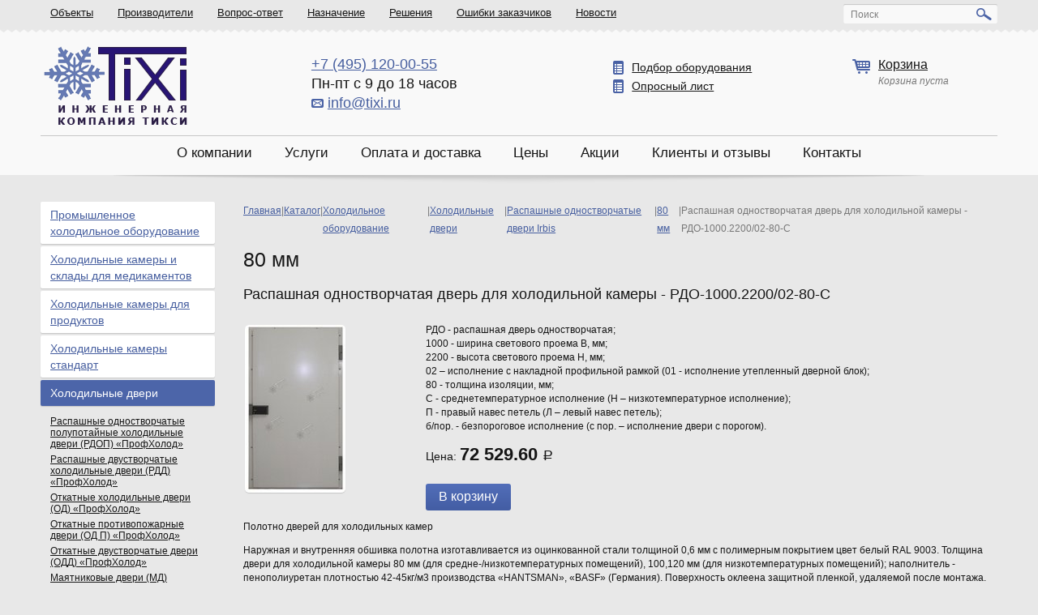

--- FILE ---
content_type: text/html; charset=utf-8
request_url: https://www.tixi.ru/catalog/rdo-80/rdo-1000-2200-02-80-s/
body_size: 10984
content:
<!DOCTYPE html>

<!--[if lt IE 7]><html class="no-js lt-ie9 lt-ie8 lt-ie7"> <![endif]-->
<!--[if IE 7]><html class="no-js ie7 lt-ie9 lt-ie8"> <![endif]-->
<!--[if IE 8]><html class="no-js ie8 lt-ie9"> <![endif]-->
<!--[if IE 9]><html class="no-js ie9"> <![endif]-->
<!--[if gt IE 8]><!--><html class="no-js"> <!--<![endif]-->
<head>
<!-- Google Tag Manager -->
<script>(function(w,d,s,l,i){w[l]=w[l]||[];w[l].push({'gtm.start':
new Date().getTime(),event:'gtm.js'});var f=d.getElementsByTagName(s)[0],
j=d.createElement(s),dl=l!='dataLayer'?'&l='+l:'';j.async=true;j.src=
'https://www.googletagmanager.com/gtm.js?id='+i+dl;f.parentNode.insertBefore(j,f);
})(window,document,'script','dataLayer','GTM-NT9TW8M');</script>
<!-- End Google Tag Manager -->
<!-- Google tag (gtag.js) -->
<script async src="https://www.googletagmanager.com/gtag/js?id=G-PNLZ5RKPB8"></script>
<script>
  window.dataLayer = window.dataLayer || [];
  function gtag(){dataLayer.push(arguments);}
  gtag('js', new Date());

  gtag('config', 'G-PNLZ5RKPB8');
</script>
<meta name="google-site-verification" content="Tz7lpBmL1qzz0vTNGZrTplvG8dx-BoFiYeDNXpREwbA" />
<!-- Yandex.Metrika counter -->
<script type="text/javascript" >
   (function(m,e,t,r,i,k,a){m[i]=m[i]||function(){(m[i].a=m[i].a||[]).push(arguments)};
   m[i].l=1*new Date();
   for (var j = 0; j < document.scripts.length; j++) {if (document.scripts[j].src === r) { return; }}
   k=e.createElement(t),a=e.getElementsByTagName(t)[0],k.async=1,k.src=r,a.parentNode.insertBefore(k,a)})
   (window, document, "script", "https://mc.yandex.ru/metrika/tag.js", "ym");

   ym(94257289, "init", {
        clickmap:true,
        trackLinks:true,
        accurateTrackBounce:true,
        webvisor:true
   });
</script>
<!-- /Yandex.Metrika counter -->
<script async src="https://widgets.mango-office.ru/site/30566"></script>
  <meta charset="utf-8">
  <meta name="ktoprodvinul" content="9d20c558d605ce09" />
  <meta name="yandex-verification" content="486de938061ad0d4" />
  <meta name="yandex-verification" content="70762346d274ffac" />
  <meta name="yandex-verification" content="91e1da012489a649" />
<meta name="cmsmagazine" content="f7f943cad82cfd30b933033487843446" />
    
          <title>Распашная одностворчатая дверь для холодильной камеры - РДО-1000.2200/02-80-С &ndash; 80 мм &ndash; Качественное холодильное оборудование - Tixi.ru</title>
          
              
              <meta name="keywords" content="Распашная одностворчатая дверь для холодильной камеры - РДО-1000.2200/02-80-С инженерная компания Тикси">
              
          


          
              
              <meta name="description" content="Компания «Тикси» предлагает Распашные одностворчатые двери Irbis : Распашная одностворчатая дверь для холодильной камеры - РДО-1000.2200/02-80-С по низким ценам.">
              
          
    
    
    
    


  <meta name="viewport" content="width=device-width">
  
   
     
  
       
  
         
  
         
  
         
  
         
  
         
  
         
  
         
  
         
  
           
           
           
           
           
             
             
             
		  
  
             

 
 
  
   
 
  
 
  
 
  
 
  
 
  
 
  
 
  
 
  
 
  
 
  
 
  
 
  
 
  
 
  
 
   
 
  
 
   
 
  
 
   
 
  
 
   
 
  
 
   
 
  
 
   
 
  
 
   
 
  
    
 
  
    
 
  
    
 
  
    
 
  
 
   
  
  

  
  

    <link href="/static/images/favicon.ico" rel="shortcut icon" type="image/x-icon">
  <link rel="stylesheet" href="/static/css/style.css">
  <link rel="stylesheet" type="text/css" href="/static/css/fancybox/jquery.fancybox.css">
	<style>
		.innertable{
		width: 100%;
		border: 0;
		border-collapse: collapse !important;
	}
	.innertable th, .innertable td{
		padding: 10px;
		border: 1px solid #000 !important;
		text-align: center !important;
		vertical-align: middle !important;
	}

	.innertable th{
		font-weight: bold;
	}

	.innertable td img{
		height: 150px;
		width: auto;
		margin: 0 auto;
		display: block;
		margin-bottom: 10px;
	}
	</style>
  <script type="text/javascript" src="/static/js/libs/modernizr-2.6.2.min.js"></script>
  <!--[if lt IE 7]>
    <script type="text/javascript" src="/static/js/libs/ie6no.ru.js"></script>
  <![endif]-->
  <!--[if IE]>
    <link rel="stylesheet" type="text/css" href="/static/css/ie/ie.css">
  <![endif]-->
  <!-- Top.Mail.Ru counter -->
  <script type="text/javascript">
    var _tmr = window._tmr || (window._tmr = []);
    _tmr.push({id: "3463810", type: "pageView", start: (new Date()).getTime()});
    (function (d, w, id) {
      if (d.getElementById(id)) return;
      var ts = d.createElement("script"); ts.type = "text/javascript"; ts.async = true; ts.id = id;
      ts.src = "https://top-fwz1.mail.ru/js/code.js";
      var f = function () {var s = d.getElementsByTagName("script")[0]; s.parentNode.insertBefore(ts, s);};
      if (w.opera == "[object Opera]") { d.addEventListener("DOMContentLoaded", f, false); } else { f(); }
    })(document, window, "tmr-code");
  </script>
  <noscript><div><img src="https://top-fwz1.mail.ru/counter?id=3463810;js=na" style="position:absolute;left:-9999px;" alt="Top.Mail.Ru" /></div></noscript>
  <!-- /Top.Mail.Ru counter -->
</head>
<body>
<!-- Google Tag Manager (noscript) -->
<noscript><iframe src="https://www.googletagmanager.com/ns.html?id=GTM-NT9TW8M"
height="0" width="0" style="display:none;visibility:hidden"></iframe></noscript>
<!-- End Google Tag Manager (noscript) -->
<!-- Yandex.Metrika counter (noscript) -->
<noscript><div><img src="https://mc.yandex.ru/watch/94257289" style="position:absolute; left:-9999px;" alt="" /></div></noscript>
<!-- /Yandex.Metrika counter (noscript) -->
  <div class="page">

    <div class="top-panel">
      <div class="constrain clearfix">
        <nav class="top-panel__nav">
  <ul class="list">
  
    <li class="item"><a href="/objects/" class="link">Объекты</a></li>
  
    <li class="item"><a href="/catalog/manufacturers/" class="link">Производители</a></li>
  
    <li class="item"><a href="/questions/" class="link">Вопрос-ответ</a></li>
  
    <li class="item"><a href="/catalog/assignment/" class="link">Назначение</a></li>
  
    <li class="item"><a href="/solutions/" class="link">Решения</a></li>
  
    <li class="item"><a href="/errors/" class="link">Ошибки заказчиков</a></li>
  
    <li class="item"><a href="/news/" class="link">Новости</a></li>
  
  </ul>
</nav>
        <div class="top-panel__search field-search white-fields">
        <form action="/search/" method="GET">
          <div class="field field_ol">
            <label>Поиск</label>
            <input type="text" name="q">
          </div>
          <input type="submit" value="" class="field-search__btn sprite-search">
        </form>
        </div><!-- class="top-panel__search" -->
      </div><!-- class="constrain" -->
    </div><!-- class="top-panel12" -->

    <header class="header">
      <div class="header__container">
        <div class="constrain clearfix">
          <a href="/" class="logo" title="Инженерная компания Tixi - торговое холодильное оборудование"><img src="/static/images/logo.png" alt="Инженерная компания Tixi - торговое холодильное оборудование"></a>
          <div class="header__phone">
          
            <a href="tel:+7 (495) 120-00-55"><span class="item">+7 (495) 120-00-55</span></a>

          
          
          
          <span class="item">Пн-пт с 9 до 18 часов</span>
          <span class="item">
            <img src="/static/images/sprite/mail.png" title="Написать нам"></img>
            <a href="mailto:info@tixi.ru">info@tixi.ru</a>
          </span>
          </div>

          <div class="header__feedback">
            <div class="item nowrap">
              <a href="/selection/">
                <i class="icon sprite-equipment"></i>
                Подбор оборудования
              </a>
            </div>
            <div class="item nowrap">
              <a href="/media/filebrowser/oprosnik.xlsx" title="Опросный лист для подбора холодильного оборудования">
                <i class="icon sprite-equipment"></i>
                Опросный лист
              </a>
            </div>
          </div>

          <div class="header__cart">
            <div class="item item_mb">
              <i class="icon sprite-cart"></i>
              <a rel="nofollow" href="/cart/" class="title">Корзина</a>
              <div class="info">

              </div>
            </div>
          </div>

        </div><!-- class="constrain" -->

        <nav class="nav">
  <ul class="list">
  
    <li class="item"><a href="/about/" class="link">О компании</a></li>
  
    <li class="item"><a href="/services/" class="link">Услуги</a></li>
  
    <li class="item"><a href="/delivery/" class="link">Оплата и доставка</a></li>
  
    <li class="item"><a href="/prices/" class="link">Цены</a></li>
  
    <li class="item"><a href="/catalog/actions-and-discounts/" class="link">Акции</a></li>
  
    <li class="item"><a href="/clients/" class="link">Клиенты и отзывы</a></li>
  
    <li class="item"><a href="/contacts/" class="link">Контакты</a></li>
  
  </ul>
</nav>
      </div><!-- class="header__container" -->
    </header>

    <section class="middle">

      <div class="constrain clearfix">
  <!-- CONTENT -->
        <div class="container">
          
<div class="column__content">
  <div class="breadcrumbs flex_gfix" itemscope itemtype="http://schema.org/BreadcrumbList">
    <div itemprop="itemListElement" itemscope itemtype="http://schema.org/ListItem">
        <a href="/" itemprop="item">
            <span itemprop="name">Главная</span>
        </a>
        <meta itemprop="position" content="1" />
    </div> | 
    <div itemprop="itemListElement" itemscope itemtype="http://schema.org/ListItem">
        <a href="/catalog/" itemprop="item">
            <span itemprop="name">Каталог</span>
        </a>
        <meta itemprop="position" content="2" />
    </div> | 
    
        
            <div itemprop="itemListElement" itemscope itemtype="http://schema.org/ListItem">
                <a href="/catalog/holodilnoe-oborudovanie/" itemprop="item">
                    <span itemprop="name">Холодильное оборудование</span>
                </a>
                <meta itemprop="position" content="3" />
            </div> | 
        
            <div itemprop="itemListElement" itemscope itemtype="http://schema.org/ListItem">
                <a href="/catalog/dveri-dlya-holodilnyh-kamer/" itemprop="item">
                    <span itemprop="name">Холодильные двери</span>
                </a>
                <meta itemprop="position" content="4" />
            </div> | 
        
            <div itemprop="itemListElement" itemscope itemtype="http://schema.org/ListItem">
                <a href="/catalog/raspashnye-odnostvorchatye-dveri/" itemprop="item">
                    <span itemprop="name">Распашные одностворчатые двери Irbis</span>
                </a>
                <meta itemprop="position" content="5" />
            </div> | 
        
    
    
        <div itemprop="itemListElement" itemscope itemtype="http://schema.org/ListItem">
            <a href="/catalog/rdo-80/" itemprop="item">
                <span itemprop="name">80 мм</span>
            </a>
            <meta itemprop="position" content="6" />
        </div> | 
        <div itemprop="itemListElement" itemscope itemtype="http://schema.org/ListItem">
            <span itemprop="name">Распашная одностворчатая дверь для холодильной камеры - РДО-1000.2200/02-80-С</span>
            <meta itemprop="position" content="7" />
        </div>
    
</div>
  <div class="main-header">
    <span class="title prod_detail">80 мм</span>
  </div>
  <section class="product">
    <h1 class="entry-title fs18 mb25">Распашная одностворчатая дверь для холодильной камеры - РДО-1000.2200/02-80-С </h1>
    <div class="product-card clearfix">
      <div class="product-card__pic">
      
        <a href="/media/catalog/product/raspashnaya-dver-odnostvor_108_1.jpg" class="fancybox">
          <img src="/media/catalog/product/raspashnaya-dver-odnostvor_108_1.jpg.207x207_q85.jpg" alt="Распашная одностворчатая дверь для холодильной камеры - РДО-1000.2200/02-80-С" class="img img-shadow">
        </a>
      </div>
      <div class="product-card__info">
        <p>РДО - распашная дверь одностворчатая;<br />1000 - ширина светового проема В, мм;<br />2200 - высота светового проема Н, мм;<br />02 &ndash; исполнение с накладной профильной рамкой (01 - исполнение утепленный дверной блок);<br />80 - толщина изоляции, мм;<br />С - среднетемпературное исполнение (Н &ndash; низкотемпературное исполнение);<br />П - правый навес петель (Л &ndash; левый навес петель);<br />б/пор. - безпороговое исполнение (с пор. &ndash; исполнение двери с порогом).</p>
        <div class="product__price">
        
          Цена: <span class="price">72 529.60 <span class="rub">Р</span></span>
          
        
        </div>
        
        <form action="/cart/items/" method="POST" class="addToCart-form">
          <div style='display:none'><input type='hidden' name='csrfmiddlewaretoken' value='lPqIM46w4fgZMTrQjCFrA6Z54NJkii3U' /></div>
          <input type="hidden" name="product_type" value="39">
          <input type="hidden" name="product_id" value="501">
          <input type="submit" value="В корзину" class="btn btn_33">
        </form>
        
      </div>
    </div>
    <div class="normalize">
      <p>Полотно дверей для холодильных камер</p>
<p>Наружная и внутренняя обшивка полотна изготавливается из оцинкованной стали толщиной 0,6 мм с полимерным покрытием цвет белый RAL 9003. Толщина двери для холодильной камеры 80 мм (для средне-/низкотемпературных помещений), 100,120 мм (для низкотемпературных помещений); наполнитель - пенополиуретан плотностью 42-45кг/м3 производства &laquo;HANTSMAN&raquo;, &laquo;BASF&raquo; (Германия). Поверхность оклеена защитной пленкой, удаляемой после монтажа.</p>
<p>Рама дверей для холодильных камер</p>
<p>Вариант 2: накладная рама изготавливается из профильного металла толщиной 2 мм окрашенная порошковыми эмалями, монтируется внахлест к наружной стене проема двери холодильной камеры с помощью крепежного элемента. В комплектацию рам помимо дверей для холодильных камер без порогового исполнения входят пороговая накладка (для среднетемпературных помещений) или обогреваемый порожек (для низкотемпературных помещений), монтирующиеся в уровень с существующим полом. Рама двери холодильной камеры комплектуется уплотнительной прокладкой из вспененного полиэтилена и крепежными элементами, предотвращающими образование &laquo;мостика холода&raquo;. При низкотемпературном исполнении рама снабжается системой электроподогрева (ПЭН-обогрев) прилегающих к уплотнению поверхностей.</p>
<p>Опции дверей для холодильных камер</p>
<p>1. Изменение светового проема в пределах существующих размеров;<br />2. Исполнение поверхности из хром-никелевой нержавеющей стали;<br />3. Клапан выравнивания давления;<br />4. Контактная защелка размыкания электроцепи (концевой выключатель);<br />5. Дверь для холодильной камеры с ручкой рычажного типа;<br />6. Дополнительный верхний прижим при высоте двери холодильной камеры свыше 2200мм;<br />7. Смотровое окно;<br />8. Дверь для холодильной камеры со встроенным окном для подвесного пути;<br />9. Подъемный пандус;<br />10. Дополнительный обогреваемый порог двери для холодильной камеры с наполнением из ППУ 80х80 (ширина светового проема);<br />11. Дверь для холодильной камеры, открывающаяся внутрь помещения, а также система аварийного выхода со стороны петель.<br />12. Оснащение дверных блоков РДО завесами из плёнки ПВХ.</p>
    </div>
    <div class="list-phone">
      <i class="sprite-mark2"></i>
      <span class="title">Позвоните нашему менеджеру для консультации!</span>
      
      <p>+7 (495) 120-00-55</p>
      
      
      
    </div>
    <div class="pages">
      <a href="/catalog/rdo-80/" class="fs14">Вернуться к разделу "80 мм"</a>
    </div>
  </section>

  <section class="prev-next clearfix">
  
    <div class="prev-next_section left">
      <a href="/catalog/rdo-80/rdo-1000-2200-01-80-n/" class="prev-next__link">Предыдущий товар</a>
      <div class="product-item">
        
        <div class="product-item__info">
          <span class="product-item__title"><a href="/catalog/rdo-80/rdo-1000-2200-01-80-n/">Распашная одностворчатая дверь для холодильной камеры - РДО-1000.2200/01-80-Н</a></span>
          <span class="product-item__price">
          
            126 410.86 <span class="rub">Р</span>
          
          </span>
        </div>
        
        <form action="/cart/items/" method="POST" class="addToCart-form">
          <div style='display:none'><input type='hidden' name='csrfmiddlewaretoken' value='lPqIM46w4fgZMTrQjCFrA6Z54NJkii3U' /></div>
          <input type="hidden" name="product_type" value="39">
          <input type="hidden" name="product_id" value="432">
          <button type="submit" class="btn-cart" value=""><i class="icon"></i></button>
        </form>
        
      </div>
    </div>
  
  
    <div class="prev-next_section right">
      <a href="/catalog/rdo-80/rdo-800-1800-02-80-s/" class="prev-next__link">Следующий товар</a>
      <div class="product-item">
        
        <div class="product-item__info">
          <span class="product-item__title"><a href="/catalog/rdo-80/rdo-800-1800-02-80-s/">Распашная одностворчатая дверь для холодильной камеры - РДО-800.1800/02-80-С</a></span>
          <span class="product-item__price">
          
            58 361.16 <span class="rub">Р</span>
          
          </span>
        </div>
        
        <form action="/cart/items/" method="POST" class="addToCart-form">
          <div style='display:none'><input type='hidden' name='csrfmiddlewaretoken' value='lPqIM46w4fgZMTrQjCFrA6Z54NJkii3U' /></div>
          <input type="hidden" name="product_type" value="39">
          <input type="hidden" name="product_id" value="484">
          <button type="submit" class="btn-cart" value=""><i class="icon"></i></button>
        </form>
        
      </div>
    </div>
  
  </section>
</div>

          
  <section class="view-products">
    





  </section>

        </div>
  <!-- ASIDE -->
        
        <aside class="column__aside">
          

<div class="lmenu">
  <div class="lmenu__item">
    <a href="/catalog/holodilnoe-oborudovanie/" class="title-link main">Промышленное холодильное оборудование</a>
  </div>

  
    <div class="lmenu__item">
      <a href="/catalog/kamery-dlya-medikamentov/" class="title-link">Холодильные камеры и склады для медикаментов</a>
    </div>
  

  
    <div class="lmenu__item">
      <a href="/catalog/holodilnye-kamery-dlya-produktov/" class="title-link">Холодильные камеры для продуктов</a>
    </div>
  

  
    <div class="lmenu__item">
      <a href="/catalog/holodilnye-kamery/" class="title-link">Холодильные камеры стандарт</a>
    </div>
  

  
    <div class="lmenu__item lmenu__active">
      <a href="/catalog/dveri-dlya-holodilnyh-kamer/" class="title-link">Холодильные двери</a>
      <ul class="lmenu__sub">
      
        <li class="item">
          <a href="/catalog/raspashnye-odnostvorchatye-polupotajnye-holodilnye-dveri-rdop-profholod/" class="title-sub"><span class="link">Распашные одностворчатые полупотайные холодильные двери (РДОП) «ПрофХолод»</span></a>
          
        </li>
      
        <li class="item">
          <a href="/catalog/raspashnye-dvustvorchatye-holodilnye-dveri-rdd-profholod/" class="title-sub"><span class="link">Распашные двустворчатые холодильные двери (РДД) «ПрофХолод»</span></a>
          
        </li>
      
        <li class="item">
          <a href="/catalog/otkatnye-holodilnye-dveri-od-profholod/" class="title-sub"><span class="link">Откатные холодильные двери (ОД) «ПрофХолод»</span></a>
          
        </li>
      
        <li class="item">
          <a href="/catalog/otkatnye-protivopozharnye-dveri-od-p-profholod/" class="title-sub"><span class="link">Откатные противопожарные двери (ОД П) «ПрофХолод»</span></a>
          
        </li>
      
        <li class="item">
          <a href="/catalog/otkatnye-dvustvorchatye-dveri-odd-profholod/" class="title-sub"><span class="link">Откатные двустворчатые двери (ОДД) «ПрофХолод»</span></a>
          
        </li>
      
        <li class="item">
          <a href="/catalog/mayatnikovye-dveri-md-profholod/" class="title-sub"><span class="link">Маятниковые двери (МД) «ПрофХолод»</span></a>
          
        </li>
      
        <li class="item">
          <a href="/catalog/tehnologicheskie-dveri-td-profholod/" class="title-sub"><span class="link">Технологические двери (ТД) «ПрофХолод»</span></a>
          
        </li>
      
        <li class="item">
          <a href="/catalog/raspashnye-dveri-kommercheskoj-serii/" class="title-sub"><span class="link">Распашные двери коммерческой серии Irbis</span><i class="sprite-arrow-r"></i></a>
          
        </li>
      
        <li class="item">
          <a href="/catalog/otkatnye-dveri-kommercheskoj-serii/" class="title-sub"><span class="link">Откатные двери коммерческой серии Irbis</span><i class="sprite-arrow-r"></i></a>
          
        </li>
      
        <li class="item lmenu__active">
          <a href="/catalog/raspashnye-odnostvorchatye-dveri/" class="title-sub"><span class="link">Распашные одностворчатые двери Irbis</span><i class="sprite-arrow-r"></i></a>
          
            

<ul class="lmenu__sub lmenu__sub_child">

  <li>
    <a href="/catalog/rdo-80/" class="link"><span class="link">80 мм</span></a>
    
  </li>

  <li>
    <a href="/catalog/rdo-100/" class="link"><span class="link">100 мм</span></a>
    
  </li>

  <li>
    <a href="/catalog/rdo-120/" class="link"><span class="link">120 мм</span></a>
    
  </li>

</ul>

          
        </li>
      
        <li class="item">
          <a href="/catalog/raspashnye-dvustvorchatye-dveri/" class="title-sub"><span class="link">Распашные двустворчатые двери Irbis</span><i class="sprite-arrow-r"></i></a>
          
        </li>
      
        <li class="item">
          <a href="/catalog/otkatnye/" class="title-sub"><span class="link">Откатные холодильные двери Irbis</span><i class="sprite-arrow-r"></i></a>
          
        </li>
      
        <li class="item">
          <a href="/catalog/promyshlennye-dveri/" class="title-sub"><span class="link">Промышленные двери Irbis</span><i class="sprite-arrow-r"></i></a>
          
        </li>
      
        <li class="item">
          <a href="/catalog/protivopozharnye-dveri/" class="title-sub"><span class="link">Противопожарные двери Irbis</span></a>
          
        </li>
      
        <li class="item">
          <a href="/catalog/opcii-dlya-dverej-irbis/" class="title-sub"><span class="link">Опции для дверей Irbis</span></a>
          
        </li>
      
      </ul>
    </div>
  

  
    <div class="lmenu__item">
      <a href="/catalog/split-sistemy/" class="title-link">Холодильные сплит системы</a>
    </div>
  

  
    <div class="lmenu__item">
      <a href="/catalog/komplektnye-holodilnye-mashiny/" class="title-link">Комплектные холодильные машины</a>
    </div>
  

  
    <div class="lmenu__item">
      <a href="/catalog/monobloki/" class="title-link">Холодильные моноблоки</a>
    </div>
  

  
    <div class="lmenu__item">
      <a href="/catalog/holodilnoe-oborudovanie-dlya-hraneniya-vina/" class="title-link">Холодильное оборудование для хранения вина</a>
    </div>
  

  
    <div class="lmenu__item">
      <a href="/catalog/sendvich-paneli-ppu/" class="title-link">Сэндвич-панели PIR / PUR</a>
    </div>
  

  
    <div class="lmenu__item">
      <a href="/catalog/kamery-shokovoj-zamorozki/" class="title-link">Камеры шоковой заморозки</a>
    </div>
  

  
    <div class="lmenu__item">
      <a href="/catalog/poliboksy-irbis/" class="title-link">Полибоксы Irbis</a>
    </div>
  

</div><!-- class="lmenu" -->
          
          

        </aside>
        
  <!-- BOTTOM -->
        
      </div>

    </section>
    <footer class="footer">
      <div class="footer__container">
        <div class="constrain">
          <div class="footer__section">
		<div class="p"><b>Адрес</b>: 111401, г. Москва, ул. Новогиреевская, д. 14, корпус 3</div>
		<div class="p"><b>Телефон</b>: +7 (495) 120-00-55</div>
		<div class="p"><b>Время работы</b>: пн-пт с 9:00 до 18:00</div>

          </div>
          <div class="footer__section">
            <div class="p"><b>Email</b>: <a href="mailto:info@tixi.ru">info@tixi.ru</a></div>

            <div class="p"><b>ИНН</b>: 7720749685</div>
            <div class="p"><a href="#popup-feedback" class="pseudo js-popupwin">Обратная связь.</a> <a class="asitemap" href="/sitemap/">Карта сайта.</a></div>
          </div>
          <div class="footer__counter">
<div class="p">© ООО «Инженерная компания Тикси», 2007 — 2025</div>
<noindex>
<!--LiveInternet counter--><script type="text/javascript"><!--
new Image().src = "https://counter.yadro.ru/hit?r"+
escape(document.referrer)+((typeof(screen)=="undefined")?"":
";s"+screen.width+"*"+screen.height+"*"+(screen.colorDepth?
screen.colorDepth:screen.pixelDepth))+";u"+escape(document.URL)+
";"+Math.random();//--></script><!--/LiveInternet-->
</noindex>
          </div>
        </div><!-- class="constrain" -->
      </div>
    </footer><!-- class="footer" -->
  </div><!-- class="page" -->
  <script type="text/javascript" src="https://yandex.st/jquery/1.8.3/jquery.min.js"></script>
  <script>window.jQuery || document.write('<script type="text/javascript" src="/static/js/libs/jquery.min.js"><\/script>')</script>
  <script type="text/javascript" src="/static/captcha/js/captcha.js"></script>
  <script src="/static/js/script.js"></script>
  


  <div class="popupwin popupwin_callback" id="popup-callback">
    <a href="#?" class="close sprite-close"></a>
    <div class="form">
			<noindex>
				


<form action="/callorder/create/">
  <div style='display:none'><input type='hidden' name='csrfmiddlewaretoken' value='lPqIM46w4fgZMTrQjCFrA6Z54NJkii3U' /></div>
  <span class="entry-title">Заказать звонок</span>
  <span class="form-none"><span>*</span> - поля обязательные для заполнения</span>
  <div class="field">
    <label>ФИО:<span>*</span></label>
    <input id="id_full_name" type="text" name="full_name" maxlength="255" />
    
  </div>
  <div class="field field-phone clearfix">
    <label>Телефон:<span>*</span></label>
    <div class="field-phone__code first">
      <input id="id_country_code" type="text" name="country_code" maxlength="10" />
      <span class="help-text">код страны</span>
    </div>
    <div class="field-phone__code">
      <input id="id_city_code" type="text" name="city_code" maxlength="10" />
      <span class="help-text">код города</span>
    </div>
    <div class="field-phone__number">
      <input id="id_phone" type="text" name="phone" maxlength="10" />
      <span class="help-text">номер</span>
    </div>
    
  </div>
  <div class="field field-comment">
    <label>Комментарий:</label>
    <div class="overlabel field_ol">
      <textarea id="id_text" rows="10" cols="40" name="text"></textarea>
      <span class="placeholder">Тут вы можете указать, например, удобное для Вас время звонка, вопрос, который хотите обсудить и прочее.</span>
    </div>
  </div>
  <div class="field field_captcha">
    <label>Введите код:<span>*</span></label>
    <input type="hidden" name="captcha_0" value="81f81f24c0b8f42c2e98a253bd93faa327ef2d0a" id="id_captcha_0" /> <input type="text" name="captcha_1" id="id_captcha_1" /> <img src="/captcha/image/81f81f24c0b8f42c2e98a253bd93faa327ef2d0a/" alt="captcha" class="captcha-image" /> <a href="#" class="captcha-reload"></a>
    
  </div>
      <div class="polit">Нажимая кнопку «Отправить», вы&nbsp;даёте согласие на&nbsp;обработку персональных данных в&nbsp;соответствии с&nbsp;<a href="/privacy/" target="_blank">политикой конфиденциальности</a></div>
      <br>
  <div class="popupwin__footer">
    <input type="submit" value="Отправить" class="btn">
  </div>
</form>

			</noindex>
    </div>
  </div>


  <div class="popupwin" id="popup-feedback">
    <a href="#?" class="close sprite-close"></a>
    <div class="form">
			<noindex>
				
  <form action="/feedback/" method="POST">
    <div style='display:none'><input type='hidden' name='csrfmiddlewaretoken' value='lPqIM46w4fgZMTrQjCFrA6Z54NJkii3U' /></div>
    <span class="entry-title">Обратная связь</span>
    <span class="form-none"><span>*</span> - поля обязательные для заполнения</span>
    <div class="field">
      <label>ФИО:<span>*</span></label>
      <input id="id_full_name" type="text" name="full_name" maxlength="100" />
      
    </div>
    <div class="field field-email">
      <label>Email:<span>*</span></label>
      <input id="id_email" type="text" name="email" maxlength="75" />
      
    </div>
    <div class="field field-phone">
      <label>Телефон:</label>
      <input id="id_phone" type="text" name="phone" maxlength="30" />
      
    </div>
    <div class="field">
      <label>Сообщение:<span>*</span></label>
      <textarea id="id_text" rows="10" cols="40" name="text"></textarea>
      
    </div>
    <div class="field field_captcha">
      <label>Введите код:<span>*</span></label>
      <input type="hidden" name="captcha_0" value="ad979c2c39950950f99cdc1fc8a8472825cf0d1c" id="id_captcha_0" /> <input type="text" name="captcha_1" id="id_captcha_1" /> <img src="/captcha/image/ad979c2c39950950f99cdc1fc8a8472825cf0d1c/" alt="captcha" class="captcha-image" /> <a href="#" class="captcha-reload"></a>
      
    </div>
      <div class="polit">Нажимая кнопку «Отправить», вы&nbsp;даёте согласие на&nbsp;обработку персональных данных в&nbsp;соответствии с&nbsp;<a href="/privacy/" target="_blank">политикой конфиденциальности</a></div>
      <br>
    <div class="popupwin__footer">
      <input type="submit" value="Отправить" class="btn">
    </div>
  </form>

			</noindex>
    </div>
  </div>

<noindex>

<script>
(function(i,s,o,g,r,a,m){i['GoogleAnalyticsObject']=r;i[r]=i[r]||function(){
   (i[r].q=i[r].q||[]).push(arguments)},i[r].l=1*new
Date();a=s.createElement(o),
m=s.getElementsByTagName(o)[0];a.async=1;a.src=g;m.parentNode.insertBefore(a,m)
})(window,document,'script','https://www.google-analytics.com/analytics.js','ga');
   ga('create', 'UA-16993922-2', 'auto');
   ga('send', 'pageview');
</script>

<div class="mango-callback" data-settings='{"type":"", "id": "MTAwMTg2OTU=","autoDial" : "0", "lang" : "ru-ru", "host":"widgets.mango-office.ru/", "errorMessage": "В данный момент наблюдаются технические проблемы и совершение звонка невозможно"}'>
</div>
<script>!function(t){function e(){i=document.querySelectorAll(".button-widget-open");for(var e=0;e<i.length;e++)"true"!=i[e].getAttribute("init")&&(options=JSON.parse(i[e].closest('.'+t).getAttribute("data-settings")),i[e].setAttribute("onclick","alert('"+options.errorMessage+"(0000)'); return false;"))}function o(t,e,o,n,i,r){var s=document.createElement(t);for(var a in e)s.setAttribute(a,e[a]);s.readyState?s.onreadystatechange=o:(s.onload=n,s.onerror=i),r(s)}function n(){for(var t=0;t<i.length;t++){var e=i[t];if("true"!=e.getAttribute("init")){options=JSON.parse(e.getAttribute("data-settings"));var o=new MangoWidget({host:window.location.protocol+'//'+options.host,id:options.id,elem:e,message:options.errorMessage});o.initWidget(),e.setAttribute("init","true"),i[t].setAttribute("onclick","")}}}host=window.location.protocol+"//widgets.mango-office.ru/";var i=document.getElementsByClassName(t);o("link",{rel:"stylesheet",type:"text/css",href:host+"css/widget-button.css"},function(){},function(){},e,function(t){var headTag=document.querySelector('head');headTag.insertBefore(t,headTag.firstChild)}),o("script",{type:"text/javascript",src:host+"widgets/mango-callback.js"},function(){("complete"==this.readyState||"loaded"==this.readyState)&&n()},n,e,function(t){document.documentElement.appendChild(t)})}("mango-callback");</script>

</noindex>
  
  ....

  </body>
</html>


--- FILE ---
content_type: text/html; charset=utf-8
request_url: https://www.tixi.ru/cart/block/?_=1766083358420
body_size: 137
content:


Корзина пуста



--- FILE ---
content_type: text/css
request_url: https://www.tixi.ru/static/css/style.css
body_size: 45557
content:
html,body,div,span,strong,h1,h2,h3,h4,h5,h6,p,blockquote,a,address,em,img,ins,q,b,u,i,object,label,ul,li,ol,form{margin:0;padding:0;outline:0;background:transparent}html,body{height:100%}table{border-collapse:collapse;border-spacing:0}caption,th,td{text-align:left}article,aside,details,figcaption,figure,footer,header,hgroup,nav,section,summary{display:block}audio,canvas,video{display:inline-block;*display:inline;*zoom:1}audio:not([controls]){display:none}[hidden]{display:none}html{font-size:100%;-webkit-text-size-adjust:100%;-ms-text-size-adjust:100%}html,button,input,select,textarea{outline:0;font-family:sans-serif}a:focus{outline:thin dotted}a:hover{text-decoration:none}a,a:focus,a:hover,a:active{outline:0}a span,a strong,a img{cursor:pointer}h6,h5,h4,h3,h2,h1{font-weight:400}abbr[title]{border-bottom:1px dotted}b,strong{font-weight:700}dfn{font-style:italic}mark{background:#ff0;color:#000}pre,code,kbd,samp{font-family:monospace,serif;_font-family:'courier new',monospace;font-size:1em}pre{white-space:pre;white-space:pre-wrap;word-wrap:break-word}q{quotes:none}q:before,q:after{content:'';content:none}small{font-size:75%}sub,sup{font-size:75%;line-height:0;position:relative;vertical-align:baseline}sup{top:-.5em}sub{bottom:-.25em}ul,ol{list-style:none}dd{margin:0 0 0 40px}img{border:0;-ms-interpolation-mode:bicubic}svg:not(:root){overflow:hidden}figure{margin:0}form{margin:0}fieldset{margin:0 2px;border:1px solid #c0c0c0;padding:.35em .625em .75em}legend{border:0;padding:0;white-space:normal;*margin-left:-7px}button,input,select,textarea{font-size:100%;margin:0;vertical-align:baseline;*vertical-align:middle}button,input{line-height:normal}button,input[type="button"],input[type="reset"],input[type="submit"]{cursor:pointer;-webkit-appearance:button;*overflow:visible}button[disabled],input[disabled]{cursor:default}input[type="checkbox"],input[type="radio"]{box-sizing:border-box;padding:0;*height:13px;*width:13px}input[type="search"]{-webkit-appearance:textfield;-moz-box-sizing:content-box;-webkit-box-sizing:content-box;box-sizing:content-box}input[type="search"]::-webkit-search-decoration,input[type="search"]::-webkit-search-cancel-button{-webkit-appearance:none}button::-moz-focus-inner,input::-moz-focus-inner{border:0;padding:0}textarea{overflow:auto;vertical-align:top;resize:vertical}.clear,.clear-line{display:block;clear:both}.clear-line{font-size:0;line-height:0}.clearfix{*zoom:1}.clearfix:before,.clearfix:after{display:table;content:""}.clearfix:after{clear:both}.strong{font-weight:600}.italic{font-style:italic}.hide{display:none!important}.show{display:block!important}.left{float:left!important}.right{float:right!important}.align-justify{text-align:justify!important}.align-left{text-align:left!important}.align-center{text-align:center!important}.align-right{text-align:right!important}.line-through{text-decoration:line-through!important}.nowrap{white-space:nowrap!important}.mb0{margin-bottom:0!important}.mb5{margin-bottom:5px!important}.mb8{margin-bottom:8px!important}.mb10{margin-bottom:10px!important}.mb15{margin-bottom:15px!important}.mb20{margin-bottom:20px!important}.mb25{margin-bottom:25px!important}.mb30{margin-bottom:30px!important}.mb35{margin-bottom:35px!important}.mb40{margin-bottom:40px!important}.fs11{font-size:11px!important}.fs12{font-size:12px!important}.fs13{font-size:13px!important}.fs14{font-size:14px!important}.fs15{font-size:15px!important}.fs16{font-size:16px!important}.fs17{font-size:17px!important}.fs18{font-size:18px!important}.fs19{font-size:19px!important}.fs20{font-size:20px!important}.rub{font-family:'ALSRubl-Arial',Arial,'Helvetica CY','Nimbus Sans L',sans-serif}.normalize{padding-bottom:1px;font-family:Tahoma,'Geneva CY',sans-serif;line-height:17px}.normalize p,.normalize ul,.normalize ol{margin-bottom:1em}.normalize:before{display:block;content:''}.normalize:after{display:block;clear:both;content:''}.normalize h1,.normalize h2,.normalize h3,.normalize h4,.normalize h5,.normalize h6{margin-bottom:.5em;font-weight:400;line-height:normal}.normalize h1{font-size:1.30em}.normalize h2{font-size:1.25em}.normalize h3{font-size:1.20em}.normalize h4{font-size:1.15em}.normalize h5{font-size:1.10em}.normalize h6{font-size:1.05em}.normalize ul{display:table;list-style:none}.normalize ul li{position:relative;padding-left:20px}.normalize ul li:after{position:absolute!important;left:8px!important;top:9px!important;margin-top:-1px!important;display:block!important;width:5px!important;height:5px!important;font-size:0!important;line-height:0!important;background-color:#4a66ae!important;content:''!important;.-webkit-border-radius:1px;-moz-border-radius:1px;border-radius:1px}.normalize ul.list li{padding-bottom:8px}.normalize ul.unstyled li{padding-left:0!important}.normalize ul.unstyled li:after{display:none!important}.normalize ol{padding-left:20px;list-style:decimal}.normalize ol.unstyled{padding-left:0;list-style:none}.normalize img{clear:both;margin-bottom:5px}.normalize img.img-left{float:left;margin:4px 15px 5px 0}.normalize img.img-right{float:right;margin:2px 0 12px 15px}img.img-shadow{-webkit-box-shadow:0 1px 1px rgba(0,0,0,.15);-moz-box-shadow:0 1px 1px rgba(0,0,0,.15);-ms-box-shadow:0 1px 1px rgba(0,0,0,.15);box-shadow:0 1px 1px rgba(0,0,0,.15);.-webkit-border-radius:5px;-moz-border-radius:5px;border-radius:5px}.normalize table,.normalize td,.normalize th{border:0}.normalize table th,.normalize table td{padding:8px;line-height:18px;text-align:left;vertical-align:top}.normalize table{border-spacing:0;border-collapse:separate;*border-collapse:collapsed;max-width:100%}.normalize table th{font-weight:700}.normalize table[border]{border-right:1px solid #ddd;border-bottom:1px solid #ddd}.normalize table[border] thead td,.normalize table[border] thead th{background:#f3f3f3}.normalize table[border] th,.normalize table[border] td{border-top:1px solid #ddd;border-left:1px solid #ddd}.normalize table[border] th{background:#f8f8f8}.normalize table[border="2"],.normalize table[border="2"] td,.normalize table[border="2"] th{border-width:2px!important}.normalize table[border="3"],.normalize table[border="3"] td,.normalize table[border="3"] th{border-width:3px!important}.normalize table[border="0"],.normalize table[border="0"] td,.normalize table[border="0"] th{border-width:3px!important}.sprite-promotion,.sprite-mark2,.sprite-flag,.sprite-add-cart,.sprite-slider2-prev,.sprite-slider2-prev-hover,.sprite-slider2-prev-active,.sprite-slider2-next,.sprite-slider2-next-hover,.sprite-slider2-next-active,.sprite-reload,.sprite-cart,.sprite-mark,.sprite-delete,.sprite-slider-prev,.sprite-slider-prev-hover,.sprite-slider-prev-active,.sprite-slider-next,.sprite-slider-next-hover,.sprite-slider-next-active,.sprite-search,.sprite-equipment,.sprite-close,.sprite-radio,.sprite-radio-checked,.sprite-mail,.sprite-icq,.sprite-select2,.sprite-plus,.sprite-minus,.sprite-checkbox,.sprite-checkbox-checked,.sprite-select,.sprite-slider-marker,.sprite-slider-marker-active,.sprite-arrow-r,.sprite-arrow-b{background:url(../images/sprite.bf3a4f3368e2fb2722c40dd28e2513166085ab87.png) no-repeat;display:inline-block}.sprite-promotion{background-position:-2px -2px;width:52px;height:52px}.sprite-mark2{background-position:-58px -2px;width:38px;height:38px}.sprite-flag{background-position:-2px -58px;width:38px;height:38px}.sprite-add-cart{background-position:-44px -58px;width:34px;height:32px}.sprite-slider2-prev{background-position:-100px -2px;width:20px;height:31px}.sprite-slider2-prev-hover{background-position:-100px -37px;width:20px;height:31px}.sprite-slider2-prev-active{background-position:-124px -2px;width:20px;height:31px}.sprite-slider2-next{background-position:-124px -37px;width:20px;height:31px}.sprite-slider2-next-hover{background-position:-2px -100px;width:20px;height:31px}.sprite-slider2-next-active{background-position:-26px -100px;width:20px;height:31px}.sprite-reload{background-position:-50px -100px;width:27px;height:24px}.sprite-cart{background-position:-81px -100px;width:26px;height:22px}.sprite-mark{background-position:-82px -58px;width:11px;height:25px}.sprite-delete{background-position:-148px -2px;width:25px;height:25px}.sprite-slider-prev{background-position:-148px -31px;width:17px;height:24px}.sprite-slider-prev-hover{background-position:-148px -59px;width:17px;height:24px}.sprite-slider-prev-active{background-position:-148px -87px;width:17px;height:24px}.sprite-slider-next{background-position:-124px -72px;width:17px;height:24px}.sprite-slider-next-hover{background-position:-100px -72px;width:17px;height:24px}.sprite-slider-next-active{background-position:-2px -135px;width:17px;height:24px}.sprite-search{background-position:-111px -100px;width:23px;height:19px}.sprite-equipment{background-position:-23px -135px;width:17px;height:21px}.sprite-close{background-position:-44px -135px;width:20px;height:20px}.sprite-radio{background-position:-68px -135px;width:19px;height:18px}.sprite-radio-checked{background-position:-91px -135px;width:19px;height:18px}.sprite-mail{background-position:-148px -115px;width:19px;height:15px}.sprite-icq{background-position:-177px -2px;width:19px;height:19px}.sprite-select2{background-position:-177px -25px;width:17px;height:11px}.sprite-plus{background-position:-177px -40px;width:17px;height:17px}.sprite-minus{background-position:-177px -61px;width:17px;height:17px}.sprite-checkbox{background-position:-177px -82px;width:17px;height:17px}.sprite-checkbox-checked{background-position:-177px -103px;width:17px;height:17px}.sprite-select{background-position:-177px -124px;width:16px;height:11px}.sprite-slider-marker{background-position:-177px -139px;width:13px;height:14px}.sprite-slider-marker-active{background-position:-114px -135px;width:13px;height:14px}.sprite-arrow-r{background-position:-131px -135px;width:11px;height:11px}.sprite-arrow-b{background-position:-146px -135px;width:11px;height:11px}.popupwin{display:none;position:absolute;left:20%;top:40%;z-index:1222;padding:18px 30px 30px;width:290px;-webkit-border-radius:5px;-moz-border-radius:5px;border-radius:5px;background-color:#fff;font-family:Tahoma,'Geneva CY',sans-serif}.popupwin .close{position:absolute;top:9px;right:11px}.popupwin .entry-title{margin-bottom:9px;color:#465e9f}.popupwin__ok{position:relative;padding-top:8px;font-size:15px}.popupwin__footer{clear:both;padding-top:7px;text-align:right}.popupwin_callback{width:285px}input,select,textarea{color:#151515;font-family:Arial,'Helvetica CY','Nimbus Sans L',sans-serif!important;font-size:12px}input{background:0}textarea,input[type="text"],input[type="password"]{padding:6px 8px 4px;-webkit-border-radius:2px;-moz-border-radius:2px;border-radius:2px;border:0;-webkit-box-shadow:0 1px 1px rgba(0,0,0,.21) inset;-moz-box-shadow:0 1px 1px rgba(0,0,0,.21) inset;box-shadow:0 1px 1px rgba(0,0,0,.21) inset;background-color:#f1f1f1;font-size:12px;color:#151515;-webkit-box-sizing:border-box;-moz-box-sizing:border-box;box-sizing:border-box;height:24px}textarea{height:140px;resize:none}.error input,.error textarea{-webkit-box-shadow:0 0 0 1px #ffb070;-moz-box-shadow:0 0 0 1px #ffb070;box-shadow:0 0 0 1px #ffb070;background:#FFE3C7}textarea:focus,input[type="text"]:focus,input[type="password"]:focus{-webkit-box-shadow:0 0 0 1px #d5d5d5;-moz-box-shadow:0 0 0 1px #d5d5d5;box-shadow:0 0 0 1px #d5d5d5}.errorlist{clear:both;padding-top:4px;color:#EF7A4D}.white-fields input[type="text"]{background-color:#f9f9f9}.row{*zoom:1;margin-bottom:17px}.row_mb{margin-bottom:25px}.row:before,.row:after{display:table;content:""}.row:after{clear:both}.cell,.row .field{float:left;margin-left:17px}.row .cell_first,.row .field_first{margin-left:0!important}.row .field,.cell .field{margin-bottom:0}.row .radbox-list{padding-top:8px;padding-bottom:0}.select select{width:100%;height:24px}.sselect{position:relative}.sselect-text{position:relative;padding:6px 8px 4px;-webkit-border-radius:2px;-moz-border-radius:2px;border-radius:2px;border:0;-webkit-box-shadow:0 1px 1px rgba(0,0,0,.21) inset;-moz-box-shadow:0 1px 1px rgba(0,0,0,.21) inset;box-shadow:0 1px 1px rgba(0,0,0,.21) inset;background-color:#f1f1f1;font-size:12px;color:#151515;-webkit-box-sizing:border-box;-moz-box-sizing:border-box;box-sizing:border-box;height:24px;padding:5px 8px;cursor:pointer}.white-fields .sselect-text{background-color:#f9f9f9}.sselect-text .txt{position:relative;display:block;overflow:hidden;white-space:nowrap;margin-right:22px}.sselect-text .icon,.sselect-text .icon i{position:absolute;right:7px;top:8px;background:url(../images/sprite.bf3a4f3368e2fb2722c40dd28e2513166085ab87.png) no-repeat;display:inline-block;background-position:-177px -124px;width:16px;height:11px}.sselect-list{display:none;position:absolute;left:0;top:26px;width:100%}.sselect-open .sselect-list{display:block;z-index:120}.sselect-ul{overflow:auto;max-height:196px;background-color:#fff;border:1px solid #4c65a9;-webkit-border-radius:2px;-moz-border-radius:2px;border-radius:2px}.sselect-ul a{margin:1px;display:block;padding:5px 5px 4px;text-decoration:none;color:#465e9f}.sselect-ul a:hover{background-color:#4c65a9;color:#fff}.sselect-ul .selected a{background-color:#dcdcdc;color:#444}.select_var .sselect-text .icon{right:0;top:0;width:22px;height:24px;-webkit-border-radius:0 2px 2px 0;-moz-border-radius:0 2px 2px 0;border-radius:0 2px 2px 0;background:#4c66ad;background:-moz-linear-gradient(top, #526eb7 0, #445ea2 100%);background:-webkit-linear-gradient(top, #526eb7 0, #445ea2 100%);background:-o-linear-gradient(top, #526eb7 0, #445ea2 100%);background:-ms-linear-gradient(top, #526eb7 0, #445ea2 100%);background:linear-gradient(to bottom, #526eb7 0, #445ea2 100%)}.sselect-text .icon i{right:3px;top:7px;background-position:-177px -25px}.radbox{position:relative;overflow:hidden;display:inline-block;width:14px;height:14px}.radbox input{position:absolute;left:0;top:0;opacity:0;-moz-opacity:0;filter:alpha(opacity=0);width:14px;height:14px;margin:0;padding:0;cursor:pointer}.radbox .icon{position:relative;left:-3px;top:-2px;background:url(../images/sprite.bf3a4f3368e2fb2722c40dd28e2513166085ab87.png) no-repeat;display:inline-block;background-position:-68px -135px;width:19px;height:18px;cursor:pointer}.rb-checkbox .icon{left:-1px;background:url(../images/sprite.bf3a4f3368e2fb2722c40dd28e2513166085ab87.png) no-repeat;display:inline-block;background-position:-177px -82px;width:17px;height:17px}.rb-radio.rb-checked .icon{background:url(../images/sprite.bf3a4f3368e2fb2722c40dd28e2513166085ab87.png) no-repeat;display:inline-block;background-position:-91px -135px;width:19px;height:18px}.rb-checkbox.rb-checked .icon{background:url(../images/sprite.bf3a4f3368e2fb2722c40dd28e2513166085ab87.png) no-repeat;display:inline-block;background-position:-177px -103px;width:17px;height:17px}.radbox-list{overflow:hidden;padding-bottom:8px}.radbox-list .item{position:relative;padding:1px 0 7px 19px}.radbox-list .radbox{position:absolute;left:0;top:1px}.radbox-list label{margin:0!important;font-size:12px!important}.radbox-list_inline{padding-bottom:15px}.radbox-list_inline .item{float:left;margin-right:20px;padding-bottom:0}.radbox-list_mb{padding-bottom:25px}.btn{height:30px;padding:0 16px 1px;-webkit-border-radius:3px;-moz-border-radius:3px;border-radius:3px;border:0;background:#4964ac;background:-moz-linear-gradient(top, #526eb9 0, #435da3 100%);background:-webkit-linear-gradient(top, #526eb9 0, #435da3 100%);background:-o-linear-gradient(top, #526eb9 0, #435da3 100%);background:-ms-linear-gradient(top, #526eb9 0, #435da3 100%);background:linear-gradient(to bottom, #526eb9 0, #435da3 100%);font-size:17px;color:#fff}a.btn{display:inline-block;text-decoration:none;line-height:28px;padding-bottom:0;color:#fff!important}.btn:hover{background:#4e69b2;background:-moz-linear-gradient(top, #435da2 0, #516db8 100%);background:-webkit-linear-gradient(top, #435da2 0, #516db8 100%);background:-o-linear-gradient(top, #435da2 0, #516db8 100%);background:-ms-linear-gradient(top, #435da2 0, #516db8 100%);background:linear-gradient(to bottom, #435da2 0, #516db8 100%)}.btn:focus{-webkit-box-shadow:0 0 0 1px #acbce7;-moz-box-shadow:0 0 0 1px #acbce7;box-shadow:0 0 0 1px #acbce7}.btn_white{background:#efefef;background:-moz-linear-gradient(top, #fff 0, #e2e2e2 100%);background:-webkit-linear-gradient(top, #fff 0, #e2e2e2 100%);background:-o-linear-gradient(top, #fff 0, #e2e2e2 100%);background:-ms-linear-gradient(top, #fff 0, #e2e2e2 100%);background:linear-gradient(to bottom, #fff 0, #e2e2e2 100%);color:#151515}.btn_white:hover{background:#f1f1f1;background:-moz-linear-gradient(top, #f1f1f1 0, #fff 100%);background:-webkit-linear-gradient(top, #f1f1f1 0, #fff 100%);background:-o-linear-gradient(top, #f1f1f1 0, #fff 100%);background:-ms-linear-gradient(top, #f1f1f1 0, #fff 100%);background:linear-gradient(to bottom, #f1f1f1 0, #fff 100%)}.btn_24{height:24px;font-size:12px}.btn_33{height:33px;font-size:16px}.btn-cart{position:relative;overflow:hidden;padding:0;border:0;-webkit-border-radius:2px;-moz-border-radius:2px;border-radius:2px;width:30px;height:28px;background:#4c65a9;background:-moz-linear-gradient(top, #536db3 0, #455c9d 100%);background:-webkit-linear-gradient(top, #536db3 0, #455c9d 100%);background:-o-linear-gradient(top, #536db3 0, #455c9d 100%);background:-ms-linear-gradient(top, #536db3 0, #455c9d 100%);background:linear-gradient(to bottom, #536db3 0, #455c9d 100%)}.btn-cart .icon{position:relative;left:-2px;top:-2px;background:url(../images/sprite.bf3a4f3368e2fb2722c40dd28e2513166085ab87.png) no-repeat;display:inline-block;background-position:-44px -58px;width:34px;height:32px}.btn-cart:hover{background:#4f68ad;background:-moz-linear-gradient(top, #445c9c 0, #526cb2 100%);background:-webkit-linear-gradient(top, #445c9c 0, #526cb2 100%);background:-o-linear-gradient(top, #445c9c 0, #526cb2 100%);background:-ms-linear-gradient(top, #445c9c 0, #526cb2 100%);background:linear-gradient(to bottom, #445c9c 0, #526cb2 100%)}.btn-cart:active{background:#526cb2}.btn-cart.deactive{background:#b8b8b8}.field{position:relative;margin-bottom:14px}.field label{display:block;margin-bottom:5px}.field .label-help{position:relative;top:1px;display:inline-block;margin-left:3px;line-height:24px}.field input,.field textarea{width:100%}.field_ol label{position:absolute;left:9px;top:6px;color:#7e7e7e;cursor:text}.field_ol .focus{opacity:.6;-moz-opacity:.6;filter:alpha(opacity=0)}.field_inline label{float:left;display:block;padding-top:5px;margin-right:7px;margin-bottom:0}.field_inline .select,.field_inline input{float:left}.field_captcha input{float:left;width:50px}.field_captcha img{float:left;margin:0 4px 0 10px;-webkit-border-radius:2px;-moz-border-radius:2px;border-radius:2px;height:24px}.field_captcha a{background:url(../images/sprite.bf3a4f3368e2fb2722c40dd28e2513166085ab87.png) no-repeat;display:inline-block;background-position:-50px -100px;width:27px;height:24px}.field-email input,.field-phone input{width:190px}.field-phone__code{float:left;margin-left:13px;width:57px}.field-phone__code.first{margin-left:0}.field-phone__number{float:right;width:144px}.field-phone__code input{text-align:center}.field-phone__code input,.field-phone__number input{width:100%}.help-text{display:block;padding-top:5px;font-size:11px;white-space:nowrap}label span,.form-none span{color:#28489f}.form-none{display:block;margin-bottom:16px;font-size:11px}.form__bottom{padding-top:10px}.form_order .field-100{width:399px}.form_order .field-50{width:191px}.form__selection .title{display:block;margin-bottom:12px;font-size:14px}.form__selection .entry-title{margin-bottom:22px}.form__selection .row{margin-bottom:20px}.form__selection .row .field{margin-left:28px}.form__selection .field-name input{width:494px}.form__selection .field-contacts input{width:233px}.form__selection .field label{font-size:14px}.form__selection .field_captcha{margin-bottom:25px}.form__selection .field-mini input{width:52px}.form__selection .field-small input{width:80px}.form__selection .field-select .select{width:290px}@font-face{font-family:'ALSRubl-Arial';src:url('../font/alsrubl-arial-regular.eot');src:url('../font/alsrubl-arial-regular.eot?#iefix') format('embedded-opentype'),url('../font/alsrubl-arial-regular.woff') format('woff'),url('../font/alsrubl-arial-regular.ttf') format('truetype'),url('../font/alsrubl-arial-regular.svg#ALSRublArialRegular') format('svg');font-weight:400;font-style:normal}html{color:#151515;font:12px Arial,'Helvetica CY','Nimbus Sans L',sans-serif}body{background-color:#e8e8e8}::selection{background:#0784ad;color:#fff}::-moz-selection{background:#0784ad;color:#fff}a{color:#465e9f}.page{position:relative;overflow:hidden;margin:0 auto;min-height:100%;min-width:1000px;*zoom:1}.page:before,.page:after{display:table;content:""}.page:after{clear:both}.middle{position:relative;padding:0 50px;margin-bottom:150px;height:1%}.constrain{margin:0 auto;max-width:1200px}.container{float:left;width:100%}.column__aside{position:relative;float:left;margin-left:-100%;width:215px}.column__content{margin-left:250px;margin-bottom:40px}.column__bottom{clear:both;padding-top:45px}.footer{position:absolute;bottom:0;left:0;width:100%;height:103px;background:#f9f9f9;font:11px Arial,'Helvetica CY','Nimbus Sans L',sans-serif}.footer__container{padding:0 50px}.footer .constrain{padding-top:25px}.footer__section{float:left;margin-right:5%;width:33%}.footer__section .p{margin-bottom:8px}.footer__section .link{color:#151515}.footer__section .pseudo{display:inline-block;text-decoration:none;line-height:12px;border-bottom:1px dashed #465e9f}.footer__section .pseudo:hover{border-bottom:transparent}.footer__counter{float:right;text-align:right}.footer__counter img{vertical-align:top;margin-left:10px}.header{margin-bottom:33px;position:relative;font-family:Arial,'Helvetica CY','Nimbus Sans L',sans-serif}.header:before{position:absolute;left:50%;bottom:-11px;z-index:-1;margin-left:-500px;width:1000px;height:11px;content:'';background:url(../images/shadow.077061a672bb819ff7d6b3de62ed934be96808e4.png) no-repeat 0 0}.header__container{position:relative;z-index:2;padding:0 50px 9px;min-height:100px;background-color:#f9f9f9}.header .constrain{position:relative;margin-bottom:6px;padding:33px 8px 26px;border-bottom:1px solid #c7c7c7}.logo{position:absolute;left:1px;top:16px;display:block}.header__phone{float:left;width:200px;margin-left:28%;font-family:Tahoma,'Geneva CY',sans-serif}.header__phone .item{display:block;margin-bottom:3px;font-size:18px}.header__phone .phone-note{display:block;margin-bottom:12px;font:11px Arial,'Helvetica CY','Nimbus Sans L',sans-serif;color:#777}.header__feedback{float:right;width:200px;margin-right:23%;padding-top:6px;font-size:14px}.header__feedback .item{position:relative;padding:0 0 7px 25px}.header__feedback .icon{position:absolute;left:0;top:-2px}.header__feedback .sprite-mail{top:2px;left:1px}.header__feedback a{color:#151515}.header__feedback .btn{margin-top:16px}.header__cart{position:absolute;top:33px;right:0;padding-top:2px;width:181px;font-size:14px}.header__cart .item{position:relative;padding:0 0 5px 34px}.header__cart .item_mb{margin-bottom:21px}.header__cart .icon{position:absolute;left:0;top:0}.header__cart .title{display:block;margin-bottom:3px;font-size:16px;color:#151515}.header__cart .info{font-style:italic;line-height:16px;font-size:12px;color:#777}.header__cart .price{color:#2a2a2a}.header__cart .sprite-equipment{left:9px;top:-2px}.nav{margin:0 auto;max-width:1200px}.nav .list{font-size:0;text-align:center}.nav .item{display:inline-block;margin:0 2px}.nav .link{display:block;-webkit-border-radius:2px;-moz-border-radius:2px;border-radius:2px;padding:0 18px;height:33px;line-height:33px;font:17px Tahoma,'Geneva CY',sans-serif;color:#151515;text-decoration:none;line-height:30px}.nav .active,.nav .link:hover{background:#4c65a9;color:#fff}.nav .active{color:#445ea4!important;background:none!important}.top-panel{position:relative;z-index:3;padding:0 50px;height:36px;background:#e8e8e8}.top-panel:after{position:absolute;left:0;bottom:-4px;display:block;width:100%;height:4px;background:url('../images/bg-header.2b9dad46a35ada8c329cd6ff707aadf0d28ed3ee.png') repeat-x 0 bottom;content:''}.top-panel__nav{float:left;font-size:13px}.top-panel__nav .list{margin-left:-18px;font-size:0}.top-panel__nav .item{margin-left:30px;display:inline-block;font-size:12px}.top-panel__nav .link{display:block;padding:8px 0;color:#151515;font-size:13px}.top-panel__nav .active{color:#646464;text-decoration:none}.top-panel__search{float:right;padding:5px 0;width:190px}.top-panel__search input[type="text"]{width:100%}.field-search{position:relative}.field-search input[type="text"]{padding-right:30px}.field-search__btn{position:absolute;right:5px;top:8px;z-index:2;border:0}.field-comment .overlabel{position:relative}.field-comment .placeholder{position:absolute;left:9px;right:9px;top:4px;overflow:hidden;display:block;cursor:text;color:#999}.manufacturer .title{display:block;float:left;padding-top:16px;width:215px;text-align:right;font-size:25px}.manufacturer .mini-slider{margin-left:247px}.mini-slider{padding:0 33px}.mini-slider,.mini-slider .flex-viewport{position:relative}.mini-slider .slides{position:relative;overflow:hidden;height:64px}.mini-slider .item{position:relative;float:left;width:147px}.mini-slider .flex-prev,.mini-slider .flex-next{position:absolute;top:50%;left:0;margin-top:-12px;text-indent:-30000px;background:url(../images/sprite.bf3a4f3368e2fb2722c40dd28e2513166085ab87.png) no-repeat;display:inline-block;background-position:-148px -31px;width:17px;height:24px}.mini-slider .flex-next{left:auto;right:0}.mini-slider .flex-disabled{cursor:default}.mini-slider .flex-prev{background-position:-148px -87px}.mini-slider .flex-prev:hover{background-position:-148px -59px}.mini-slider .flex-prev.flex-disabled{background-position:-148px -31px}.mini-slider .flex-next{background-position:-2px -135px}.mini-slider .flex-next:hover{background-position:-100px -72px}.mini-slider .flex-next.flex-disabled{background-position:-124px -72px}.mini-slider .link{position:relative;overflow:hidden;display:block;margin:2px 7px;-webkit-border-radius:2px;-moz-border-radius:2px;border-radius:2px;background:#fff;width:131px;height:60px;text-align:center;vertical-align:middle;line-height:60px}.mini-slider .link:hover{-webkit-box-shadow:0 1px 1px rgba(0,0,0,.3);-moz-box-shadow:0 1px 1px rgba(0,0,0,.3);box-shadow:0 1px 1px rgba(0,0,0,.3)}.mini-slider .link .img{vertical-align:middle}.lmenu__item{position:relative;margin-bottom:3px}.lmenu .title-link{display:block;padding:6px 12px 6px;-webkit-border-radius:2px;-moz-border-radius:2px;border-radius:2px;-webkit-box-shadow:0 1px 1px rgba(0,0,0,.15);-moz-box-shadow:0 1px 1px rgba(0,0,0,.15);box-shadow:0 1px 1px rgba(0,0,0,.15);background-color:#fff;line-height:20px;font-size:14px}.lmenu__sub{display:none;padding:3px 12px}.lmenu__sub .item{padding:3px 0 2px}.lmenu__sub .lmenu__sub{padding-top:5px;padding-bottom:5px}.lmenu__item>.lmenu__sub{padding-top:9px;padding-bottom:9px}.lmenu__sub .link{color:#151515;text-decoration:underline}.lmenu__sub .link:hover{text-decoration:none}.lmenu__sub .title-sub{position:relative;text-decoration:none}.lmenu__sub .sprite-arrow-r{position:absolute;margin-top:2px;right:-13px}.lmenu__active>.title-sub .sprite-arrow-r{background-position:-146px -135px}.lmenu__active>.lmenu__sub{display:block}.lmenu .title-link:hover,.lmenu__active .title-link{background-color:#4c65a9;color:#fff;text-decoration:none}.lmenu__active>.title-sub .link,.lmenu__sub_child .lmenu__active .link{text-decoration:none;color:#777}.widget-certificates{margin-bottom:30px;-webkit-border-radius:5px;-moz-border-radius:5px;border-radius:5px;padding:12px 15px 17px;background-color:#fff}.widget-certificates .sub-title{margin-bottom:16px;font-size:18px}.widget-certificates .more{position:relative;top:-5px}.widget-certificates .item{position:relative;overflow:hidden;padding-bottom:16px;font-size:13px;line-height:18px}.widget-certificates .item img{float:left;margin-right:9px}.widget-certificates .item .link{color:#151515}.entry-title{display:block;margin-bottom:20px;font:normal 25px Tahoma,'Geneva CY',sans-serif}.entry-title .link{color:#151515}.entry-title_18{font-size:18px}.entry-title{margin-bottom:13px}.sub-title{display:block;margin-bottom:13px;font:normal 20px Tahoma,'Geneva CY',sans-serif}.sorting{margin-bottom:26px;padding:17px 19px 0;-webkit-border-radius:3px;-moz-border-radius:3px;border-radius:3px;background:#4c65a9;background:-moz-linear-gradient(top, #536cb3 0, #455c9d 100%);background:-webkit-linear-gradient(top, #536cb3 0, #455c9d 100%);background:-o-linear-gradient(top, #536cb3 0, #455c9d 100%);background:-ms-linear-gradient(top, #536cb3 0, #455c9d 100%);background:linear-gradient(to bottom, #536cb3 0, #455c9d 100%);color:#fff}.sorting .title{position:absolute;left:0;top:1px;display:block;font-size:18px}.sorting .row_top{position:relative;padding-left:75px}.sorting .cell{margin-left:0}.sorting .cell-category,.sorting .cell-manufacturer{width:49.999%;float:right}.sorting .cell-category .select{margin-right:15px}.sorting .cell-manufacturer .select{margin-left:15px}.sorting .cell-price{margin-right:25px}.sorting .cell-price .select{width:156px}.sorting .cell-field-price .to{margin-left:15px}.sorting .cell-field-price input{width:70px}.sorting .cell-btn{float:right}.sorting .cell-btn .btn{padding-left:15px;padding-right:15px}.promotion{position:relative;overflow:hidden;background:url(../images/sprite.bf3a4f3368e2fb2722c40dd28e2513166085ab87.png) no-repeat;display:inline-block;background-position:-2px -2px;width:52px;height:52px;font-size:16px;text-align:center;line-height:53px}.promotion .sprite-mark{display:block;margin:14px auto 0}.products{margin:0 -15px 0 -11px;font-size:12px}.products .entry-title{margin:0 11px 20px}.products .product-item{display:inline-block;vertical-align:top;margin:0 11px 32px;padding-bottom:1px;font-size:12px}.products .product-item.first{clear:both}.products .line{padding-top:10px}.products_index{text-align:center}.products_index .entry-title{text-align:left;margin:0 auto 20px;width:639px}.products_view{text-align:left}.products_view .entry-title{margin:0 0 20px 10px;font-size:23px}.view-products{margin-left:250px}.product-item{position:relative;width:198px;-webkit-border-radius:3px;-moz-border-radius:3px;border-radius:3px;-webkit-box-shadow:0 1px 1px rgba(0,0,0,.3);-moz-box-shadow:0 1px 1px rgba(0,0,0,.3);box-shadow:0 1px 1px rgba(0,0,0,.3);background-color:#fff;text-align:left}.product-item__pic{position:relative;overflow:hidden;-webkit-border-radius:3px 3px 0 0;-moz-border-radius:3px 3px 0 0;border-radius:3px 3px 0 0;border-bottom:1px solid #cdcdcd;height:166px;text-align:center}.product-item__pic .img{position:relative}.product-item__info{padding:8px 14px 35px}.product-item__title{font-size:12px;line-height:18px}.product-item__price{position:absolute;left:14px;bottom:3px;font:bold 22px Arial,'Helvetica CY','Nimbus Sans L',sans-serif}.product-item__price .rub{font-size:17px;font-weight:400}.product-item .btn-cart{position:absolute;right:3px;bottom:3px;z-index:1}.product-item .promotion,.product-card .promotion{position:absolute;top:-12px;right:-9px;z-index:2}.product{margin-bottom:23px}.product .normalize{margin-bottom:5px}.list-phone{position:relative;margin-bottom:15px;padding:10px 0 0 48px;font-size:18px}.list-phone .sprite-mark2{position:absolute;left:0;top:0}.list-phone .title{display:block;font-size:16px}.list-phone p{margin-top:6px}.product-card{margin-bottom:12px}.product-card__pic{float:left;padding:2px;position:relative;width:207px}.product-card__info{margin-left:225px;line-height:17px}.product-card__info p{padding-bottom:7px}.product__price{padding:10px 0 25px;font-size:14px}.product__price .price{font-weight:600;font-size:22px}.product__price .price_old{display:inline-block;margin-left:14px;text-decoration:line-through;color:#aaa}.product__price .rub{font-size:17px;font-weight:400}.prev-next__link{display:inline-block;margin-bottom:16px;font-size:14px;color:#151515}.prev-next .right{text-align:right}.prev-next_section{width:45%;max-width:350px}.prev-next_section .product-item{width:100%}.line{display:block;font-size:0;line-height:0;height:0;clear:both;margin-bottom:18px;border-bottom:1px solid #d4d4d4}.line_mb{margin-bottom:25px}.index-text .title{font-size:17px}.sections{margin-bottom:35px;text-align:center}.sections__item{display:inline-block;vertical-align:top;width:30%;font-size:15px;text-align:center}.sections__item .link{display:block;margin:0 12px;text-decoration:none;color:#151515}.sections__item .title{display:block;text-decoration:underline}.sections__item .link:hover .title{text-decoration:none}.sections__item .pic{position:relative;display:block;height:115px}.sections__item .img{position:absolute;left:0;bottom:0;width:100%;text-align:center}.promo-slider{position:relative;overflow:hidden;margin:0 auto 33px;width:650px;-webkit-border-radius:5px;-moz-border-radius:5px;border-radius:5px;background:#fff}.promo-slider .slides{position:relative;width:636px;height:212px}.promo-slider .item{position:absolute;overflow:hidden;display:none;width:636px;height:212px;-webkit-border-radius:5px;-moz-border-radius:5px;border-radius:5px;background:#fff}.promo-slider .pic{position:relative}.promo-slider .info{position:absolute;right:40px;top:22px;overflow:hidden;width:275px;height:150px;line-height:19px;font-size:14px}.promo-slider .title{display:inline-block;text-transform:uppercase;text-decoration:none;font-size:18px;line-height:normal;margin-bottom:15px}.promo-slider .title:hover{text-decoration:underline}.promo-slider .flex-prev,.promo-slider .flex-next{position:absolute;top:91px;left:10px;z-index:10;text-indent:-300000px;background:url(../images/sprite.bf3a4f3368e2fb2722c40dd28e2513166085ab87.png) no-repeat;display:inline-block;background-position:-124px -2px;width:20px;height:31px}.promo-slider .flex-next{left:auto;right:10px}.promo-slider .flex-prev:hover{background-position:-100px -37px}.promo-slider .flex-prev.flex-disabled{background-position:-100px -2px}.promo-slider .flex-next{background-position:-26px -100px}.promo-slider .flex-next:hover{background-position:-2px -100px}.promo-slider .flex-next.flex-disabled{background-position:-124px -37px}.promo-slider .flex-control-nav{position:absolute;right:13px;bottom:10px;z-index:10;text-align:right}.promo-slider .flex-control-nav li{display:inline-block;margin-left:3px}.promo-slider .flex-control-nav a{position:relative;overflow:hidden;cursor:pointer;text-indent:15px;background:url(../images/sprite.bf3a4f3368e2fb2722c40dd28e2513166085ab87.png) no-repeat;display:inline-block;background-position:-114px -135px;width:13px;height:14px}.promo-slider .flex-control-nav .flex-active{background-position:-177px -139px}.news__item{position:relative;padding-bottom:25px}.news .date{display:block;margin-bottom:4px;color:#787878;font-size:11px}.news .title{font-size:13px;margin-bottom:12px}.news .img{float:left;margin-top:2px;margin-right:8px;-webkit-border-radius:5px;-moz-border-radius:5px;border-radius:5px;-webkit-box-shadow:0 1px 1px rgba(0,0,0,.15);-moz-box-shadow:0 1px 1px rgba(0,0,0,.15);box-shadow:0 1px 1px rgba(0,0,0,.15)}.news_widget .news__item{font-size:13px;line-height:18px}.news_widget .link{color:#151515}.main-header{margin-bottom:45px;padding-bottom:2px}.main-header .title{display:block;font:25px Tahoma,'Geneva CY',sans-serif;float:left}.wrap_title{margin-bottom:22px}h1#man_list{float:left;margin-top:6px}.manufactures_list{margin-top:6px;margin-left:30px;font-size:13pt;display:inline-block}.manufactures_list a{margin-right:10px;margin-top:10px}.main-header_news .title{margin-bottom:3px;font-size:18px;float:none}.main-header_news .date{font:13px Tahoma,'Geneva CY',sans-serif}.breadcrumbs{font-family:Tahoma,'Geneva CY',sans-serif;margin-bottom:13px;line-height:22px}.breadcrumbs,.breadcrumbs .link{color:#777}.pages{margin-bottom:30px;padding-top:10px}.pages .list{position:relative;overflow:hidden;float:left;-webkit-border-radius:3px;-moz-border-radius:3px;border-radius:3px;background-color:#fff;-webkit-box-shadow:0 1px 1px rgba(0,0,0,.15);-moz-box-shadow:0 1px 1px rgba(0,0,0,.15);box-shadow:0 1px 1px rgba(0,0,0,.15)}.pages .item{float:left;border-right:1px solid #cfcfcf;font-size:11px;line-height:25px}.pages .item_last{border:0}.pages .item_last,.pages .item_first{line-height:23px}.pages .link,.pages .empty{display:block;padding:0 3px;height:24px;min-width:18px;text-decoration:none;text-align:center}.pages .link:hover{background-color:#6885d0;color:#fff}.pages .empty{background:#efefef!important}.pages .deactive{cursor:default;color:#8c8c8c!important;background:none!important}.pages .active{background-color:#4c67af!important;color:#fff!important}.pahe404{padding-top:20px;font:15px/22px Tahoma,'Geneva CY',sans-serif}.pahe404 .img{margin:0 auto}.list-items{padding-bottom:1px}.list-items .item{margin-bottom:29px;padding-bottom:29px;border-bottom:1px solid #d4d4d4}.list-items .item_last{border:0;margin-bottom:0!important}.list-items .title{margin-bottom:0;font:18px Tahoma,'Geneva CY',sans-serif}.list-items .img{margin:3px 17px 3px 0;float:left}.list-items .item p,.list-items .item ul{margin:.50em 0 0}.list-items_objects .item{padding-bottom:27px;margin-bottom:27px}.list-items_objects .title{font-size:16px}.list-mosaic{margin:0 -20px 0 -16px;padding-bottom:1px;font-size:0}.list-mosaic .item{display:inline-block;margin:0 16px 20px 16px;width:190px;font-size:12px;text-align:center;vertical-align:top}.list-mosaic .title-link{display:block;margin:0 10px;color:#151515}.list-mosaic .img{margin-bottom:12px}.list-mosaic_mini{margin:0}.list-mosaic_mini .list-mosaic .item{margin:0 32px 30px 0}.list-mosaic_logo{margin:0 -33px 0 -23px}.list-mosaic_logo .item{margin:0 23px 33px}.list-mosaic_logo .logo-link{position:relative;overflow:hidden;display:block;margin:0 auto;width:183px;height:91px;background-color:#fff;-webkit-border-radius:5px;-moz-border-radius:5px;border-radius:5px;-webkit-box-shadow:0 1px 1px rgba(0,0,0,.15);-moz-box-shadow:0 1px 1px rgba(0,0,0,.15);box-shadow:0 1px 1px rgba(0,0,0,.15);line-height:91px}.list-mosaic_logo .title-link{margin-top:13px}.list-mosaic_logo .item .img{margin-bottom:0;vertical-align:middle}.list-mosaic__reviews .item{width:180px}.list-mosaic__reviews .pseudo-fancybox{cursor:pointer}.list-mosaic_objects .item .img{margin-bottom:0}.nav-in-page{padding-bottom:28px;overflow:hidden}.nav-in-page .link{float:left;display:block;margin-right:25px;font-size:18px}.nav-in-page .active{text-decoration:none;color:#151515}.assignment .normalize{padding-bottom:20px}.cart{margin-bottom:28px;font-family:Tahoma,'Geneva CY',sans-serif}.cart__table{position:relative;overflow:hidden;margin-bottom:14px;padding-bottom:2px;-webkit-border-radius:5px;-moz-border-radius:5px;border-radius:5px;-webkit-box-shadow:0 1px 1px rgba(0,0,0,.15);-moz-box-shadow:0 1px 1px rgba(0,0,0,.15);box-shadow:0 1px 1px rgba(0,0,0,.15);background:#fff}.cart__table a{color:#151515}.cart__table .table{width:100%}.cart__table th{padding:10px;background:#4963ab;color:#fff;font-size:14px;font-weight:400}.cart__table td{padding:5px 10px 4px}.cart__table td{border-bottom:2px solid #fff;border-top:2px solid #f5f5f5}.cart__table .number{border-left:4px solid #fff}.cart__table .delete{border-right:4px solid #fff;text-align:center}.cart__table th.number,.cart__table th.delete{border-color:#4963ab}.cart__table tr:nth-child(odd) td{background-color:#f5f5f5}.cart__table .number{width:55px}.cart__table .quantity{width:83px;text-align:center}.cart__table .cost{text-align:center;width:80px}.cart__table .delete{width:26px}.cart__table .sprite-delete{border:0;padding:0}.cart__total{font-size:16px}.cart__total .price{font-size:18px;font-weight:600}.value{position:relative;width:77px}.value__field{display:block;margin:0 auto;padding:6px 8px 4px;-webkit-border-radius:2px;-moz-border-radius:2px;border-radius:2px;border:0;-webkit-box-shadow:0 1px 1px rgba(0,0,0,.21) inset;-moz-box-shadow:0 1px 1px rgba(0,0,0,.21) inset;box-shadow:0 1px 1px rgba(0,0,0,.21) inset;background-color:#f1f1f1;font-size:12px;color:#151515;-webkit-box-sizing:border-box;-moz-box-sizing:border-box;box-sizing:border-box;height:24px;width:43px;height:auto;padding:3px 0;background-color:#e8e8e8}.value__plus,.value__minus{position:absolute;top:2px;left:0;background:url(../images/sprite.bf3a4f3368e2fb2722c40dd28e2513166085ab87.png) no-repeat;display:inline-block;background-position:-177px -61px;width:17px;height:17px}.value__plus{right:0;left:auto;background-position:-177px -40px}.note{position:relative;margin-bottom:25px;padding:2px 0 0 42px;line-height:18px;min-height:36px}.note .sprite-mark2,.note .sprite-flag{position:absolute;left:0;top:0}.note_link{overflow:hidden}.note_link .link{display:inline-block;margin-top:9px;font-size:16px;text-decoration:none;border-bottom:1px dashed #465e9f}.note_link .link:hover,.note_link .link.active{border:0}.note_link .link.active{font-weight:600;color:#151515}.search{font-family:Tahoma,'Geneva CY',sans-serif}.search__label{display:block;float:left;padding:4px 15px 0 0;font-size:14px;font-weight:600}.search__field{position:relative;width:350px;float:left}.search__field input[type="text"]{width:100%;padding-right:30px}.search__field input[type="submit"]{position:absolute;right:3px;top:2px;z-index:2;border:0}.search__result{clear:both;padding:14px 0 22px;font-size:14px}.search__filter{overflow:hidden;-webkit-border-radius:5px;-moz-border-radius:5px;border-radius:5px;margin-bottom:22px;padding:15px 19px 4px;background-color:#f6f6f6}.search__filter .title{display:block;margin-bottom:12px;font:14px Tahoma,'Geneva CY',sans-serif;font-weight:600}.search__filter .radbox-list{float:left;width:33%}.search__filter .radbox-list .radbox{top:2px}.search__filter .item{margin-left:5px}.search__list{padding-left:30px;list-style:decimal;font-size:14px}.search__list .item{padding-bottom:23px}.search__list .p{font-size:12px;line-height:17px}.search__list .title .word{display:inline-block;padding:0 3px 2px;background-color:#fff;-webkit-box-shadow:0 1px 1px rgba(0,0,0,.15);-moz-box-shadow:0 1px 1px rgba(0,0,0,.15);box-shadow:0 1px 1px rgba(0,0,0,.15);-webkit-border-radius:3px;-moz-border-radius:3px;border-radius:3px}.search__list .p .word{font-weight:600}.price-list{padding-bottom:13px;font-family:Tahoma,'Geneva CY',sans-serif}.price-list .item{margin-bottom:15px}.price-list .title{font-size:16px}.price-list .title .link{text-decoration:none;border-bottom:1px dashed #465e9f}.price-list .title .link:hover,.price-list .open .link{border-color:#E8E8E8;color:#151515}.price-list__content{display:none}.price-list__content p{padding-top:14px}.price-list__content .download{display:inline-block;margin-left:6px}.logo-img{float:left;position:relative;overflow:hidden;display:inline-block;margin:2px 14px 4px 0;width:183px;height:91px;background-color:#fff;-webkit-border-radius:5px;-moz-border-radius:5px;border-radius:5px;-webkit-box-shadow:0 1px 1px rgba(0,0,0,.15);-moz-box-shadow:0 1px 1px rgba(0,0,0,.15);box-shadow:0 1px 1px rgba(0,0,0,.15);line-height:91px;text-align:center}.logo-img img{vertical-align:middle}.accordion__item{padding-bottom:1px}.accordion__content{display:none}.accordion__title{padding-bottom:12px}.accordion__link{margin-bottom:15px;text-decoration:none;border-bottom:1px dashed #465e9f;font-size:16px}.accordion__link:hover,.accordion__link.active{border-color:#E8E8E8;color:#151515}.accordion__item .list-mosaic{padding-top:13px}.main-map{margin-bottom:20px;font:16px Tahoma,'Geneva CY',sans-serif}.main-map .section{float:left;width:26%;margin-left:10%}.main-map .section_first{margin-left:0}.main-map .item{padding-bottom:6px}.catalog-map .column{width:40%}.catalog-map{font-family:Tahoma,'Geneva CY',sans-serif}.catalog-map__section{margin-bottom:25px}.catalog-map__section .title{margin-bottom:11px;font-size:16px}.catalog-map__section .sub-section{margin-bottom:15px;border-bottom:1px solid #b4b4b4;padding:0 0 8px 18px}.catalog-map__section .sub-section_last{border-bottom:0}.catalog-map__section .sub-title{margin-bottom:11px;font-size:14px}.catalog-map__section .sub-title .link{color:#151515}.catalog-map__section .list{padding:5px 0 5px 16px}.catalog-map__section .list_pb{padding-bottom:15px}.catalog-map__section .sub-section>.list{padding-top:0}.catalog-map__section .list a{color:#151515}.catalog-map__section .list .link{color:#465e9f}.catalog-map__section .item{padding-bottom:3px}.sort{padding-bottom:15px;padding-left:11px}.sort a.active{color:#777}.sort a{padding-right:7px}.faq{margin-bottom:15px;font-family:Tahoma,'Geneva CY',sans-serif}.faq__item{padding-bottom:10px}.faq__title{font:16px/22px Arial,'Helvetica CY','Nimbus Sans L',sans-serif}.faq__title .link{text-decoration:none;border-bottom:1px dashed #465e9f}.faq__title .link:hover,.faq__title .active{border:transparent}.faq__content{overflow:hidden;padding-left:13px;line-height:17px;display:none}.faq__wrap{-webkit-border-radius:3px;-moz-border-radius:3px;border-radius:3px;margin-top:11px;padding:13px 19px 15px;background:#f6f6f6}.contacts .note{margin-bottom:19px}.contacts .entry-title{margin-bottom:10px}.contacts__content{padding-bottom:14px;font-family:Tahoma,'Geneva CY',sans-serif}.contacts__content p{margin-bottom:5px}.contacts__content_mb{padding-bottom:23px}.location-map{position:absolute;left:-300000px;top:-30000px}.location-map.active{position:relative;left:0;top:0}.location-map__wrap{padding:4px 0 30px}.flex_gfix{display:flex;gap:8px}

--- FILE ---
content_type: text/plain
request_url: https://www.google-analytics.com/j/collect?v=1&_v=j102&a=750475375&t=pageview&_s=1&dl=https%3A%2F%2Fwww.tixi.ru%2Fcatalog%2Frdo-80%2Frdo-1000-2200-02-80-s%2F&ul=en-us%40posix&dt=%D0%A0%D0%B0%D1%81%D0%BF%D0%B0%D1%88%D0%BD%D0%B0%D1%8F%20%D0%BE%D0%B4%D0%BD%D0%BE%D1%81%D1%82%D0%B2%D0%BE%D1%80%D1%87%D0%B0%D1%82%D0%B0%D1%8F%20%D0%B4%D0%B2%D0%B5%D1%80%D1%8C%20%D0%B4%D0%BB%D1%8F%20%D1%85%D0%BE%D0%BB%D0%BE%D0%B4%D0%B8%D0%BB%D1%8C%D0%BD%D0%BE%D0%B9%20%D0%BA%D0%B0%D0%BC%D0%B5%D1%80%D1%8B%20-%20%D0%A0%D0%94%D0%9E-1000.2200%2F02-80-%D0%A1%20%E2%80%93%2080%20%D0%BC%D0%BC%20%E2%80%93%20%D0%9A%D0%B0%D1%87%D0%B5%D1%81%D1%82%D0%B2%D0%B5%D0%BD%D0%BD%D0%BE%D0%B5%20%D1%85%D0%BE%D0%BB%D0%BE%D0%B4%D0%B8%D0%BB%D1%8C%D0%BD%D0%BE%D0%B5%20%D0%BE%D0%B1%D0%BE%D1%80%D1%83%D0%B4%D0%BE%D0%B2%D0%B0%D0%BD%D0%B8%D0%B5%20-%20Tixi.ru&sr=1280x720&vp=1280x720&_u=IADAAEABAAAAACAAI~&jid=2087262359&gjid=1650558821&cid=266561938.1766083358&tid=UA-16993922-2&_gid=477244946.1766083359&_r=1&_slc=1&z=1451973476
body_size: -561
content:
2,cG-QWYGQKGFGJ

--- FILE ---
content_type: application/x-javascript
request_url: https://www.tixi.ru/static/captcha/js/captcha.js
body_size: 273
content:
(function($) {
  $.fn.captchaReload = function() {
    $(this).live('click', function() {
      var img = $('img.captcha-image', $(this).parent());
      img.attr('src', img.attr('src').split('?', 1)+'?update=1&'+Math.random());
      return false;
    });
  }
})(jQuery);


--- FILE ---
content_type: application/x-javascript
request_url: https://www.tixi.ru/static/js/script.js
body_size: 87951
content:
function create(e){e.after('<div class="sselect"><div class="sselect-text"><span class="txt"></span><i class="icon"></i></div><div class="sselect-list"></div></div>')}function createUl(e){var t="<ul class='sselect-ul'>";return $("option",e).each(function(){var e=$(this),n=e.text();t+="<li><a href='#'>"+n+"</a></li>"}),t+="</ul>",t}function fun_selected(e,t,n){var r=$(":selected",e),i=$("option",e).index(r);t.html(r.text()),$(".selected",n).removeClass("selected"),$("li",n).eq(i).addClass("selected"),$(".sselect-open").removeClass("sselect-open")}(function(e,t,n,r){var i=n(e),s=n(t),o=n.fancybox=function(){o.open.apply(this,arguments)},u=null,a=t.createTouch!==r,f=function(e){return e&&e.hasOwnProperty&&e instanceof n},l=function(e){return e&&"string"===n.type(e)},c=function(e){return l(e)&&0<e.indexOf("%")},h=function(e,t){var n=parseInt(e,10);return t&&c(e)&&(n*=o.getViewport()[t]/100),Math.ceil(n)},p=function(e,t){return h(e,t)+"px"};n.extend(o,{version:"2.1.0",defaults:{padding:15,margin:20,width:800,height:600,minWidth:100,minHeight:100,maxWidth:9999,maxHeight:9999,autoSize:!0,autoHeight:!1,autoWidth:!1,autoResize:!a,autoCenter:!a,fitToView:!0,aspectRatio:!1,topRatio:.5,leftRatio:.5,scrolling:"auto",wrapCSS:"",arrows:!0,closeBtn:!0,closeClick:!1,nextClick:!1,mouseWheel:!0,autoPlay:!1,playSpeed:3e3,preload:3,modal:!1,loop:!0,ajax:{dataType:"html",headers:{"X-fancyBox":!0}},iframe:{scrolling:"auto",preload:!0},swf:{wmode:"transparent",allowfullscreen:"true",allowscriptaccess:"always"},keys:{next:{13:"left",34:"up",39:"left",40:"up"},prev:{8:"right",33:"down",37:"right",38:"down"},close:[27],play:[32],toggle:[70]},direction:{next:"left",prev:"right"},scrollOutside:!0,index:0,type:null,href:null,content:null,title:null,tpl:{wrap:'<div class="fancybox-wrap" tabIndex="-1"><div class="fancybox-skin"><div class="fancybox-outer"><div class="fancybox-inner"></div></div></div></div>',image:'<img class="fancybox-image" src="{href}" alt="" />',iframe:'<iframe id="fancybox-frame{rnd}" name="fancybox-frame{rnd}" class="fancybox-iframe" frameborder="0" vspace="0" hspace="0"'+(n.browser.msie?' allowtransparency="true"':"")+"></iframe>",error:'<p class="fancybox-error">The requested content cannot be loaded.<br/>Please try again later.</p>',closeBtn:'<a title="Close" class="fancybox-item fancybox-close" href="javascript:;"></a>',next:'<a title="Next" class="fancybox-nav fancybox-next" href="javascript:;"><span></span></a>',prev:'<a title="Previous" class="fancybox-nav fancybox-prev" href="javascript:;"><span></span></a>'},openEffect:"fade",openSpeed:250,openEasing:"swing",openOpacity:!0,openMethod:"zoomIn",closeEffect:"fade",closeSpeed:250,closeEasing:"swing",closeOpacity:!0,closeMethod:"zoomOut",nextEffect:"elastic",nextSpeed:250,nextEasing:"swing",nextMethod:"changeIn",prevEffect:"elastic",prevSpeed:250,prevEasing:"swing",prevMethod:"changeOut",helpers:{overlay:{closeClick:!0,speedOut:200,showEarly:!0,css:{}},title:{type:"float"}},onCancel:n.noop,beforeLoad:n.noop,afterLoad:n.noop,beforeShow:n.noop,afterShow:n.noop,beforeChange:n.noop,beforeClose:n.noop,afterClose:n.noop},group:{},opts:{},previous:null,coming:null,current:null,isActive:!1,isOpen:!1,isOpened:!1,wrap:null,skin:null,outer:null,inner:null,player:{timer:null,isActive:!1},ajaxLoad:null,imgPreload:null,transitions:{},helpers:{},open:function(e,t){if(e&&(n.isPlainObject(t)||(t={}),!1!==o.close(!0)))return n.isArray(e)||(e=f(e)?n(e).get():[e]),n.each(e,function(i,s){var u={},a,c,h,p,d;"object"===n.type(s)&&(s.nodeType&&(s=n(s)),f(s)?(u={href:s.attr("href"),title:s.attr("title"),isDom:!0,element:s},n.metadata&&n.extend(!0,u,s.metadata())):u=s),a=t.href||u.href||(l(s)?s:null),c=t.title!==r?t.title:u.title||"",p=(h=t.content||u.content)?"html":t.type||u.type,!p&&u.isDom&&(p=s.data("fancybox-type"),p||(p=(p=s.prop("class").match(/fancybox\.(\w+)/))?p[1]:null)),l(a)&&(p||(o.isImage(a)?p="image":o.isSWF(a)?p="swf":"#"===a.charAt(0)?p="inline":l(s)&&(p="html",h=s)),"ajax"===p)&&(d=a.split(/\s+/,2),a=d.shift(),d=d.shift()),h||("inline"===p?a?h=n(l(a)?a.replace(/.*(?=#[^\s]+$)/,""):a):u.isDom&&(h=s):"html"===p?h=a:!p&&!a&&u.isDom&&(p="inline",h=s)),n.extend(u,{href:a,type:p,content:h,title:c,selector:d}),e[i]=u}),o.opts=n.extend(!0,{},o.defaults,t),t.keys!==r&&(o.opts.keys=t.keys?n.extend({},o.defaults.keys,t.keys):!1),o.group=e,o._start(o.opts.index)},cancel:function(){var e=o.coming;e&&!1!==o.trigger("onCancel")&&(o.hideLoading(),o.ajaxLoad&&o.ajaxLoad.abort(),o.ajaxLoad=null,o.imgPreload&&(o.imgPreload.onload=o.imgPreload.onerror=null),e.wrap&&e.wrap.stop(!0).trigger("onReset").remove(),o.current||o.trigger("afterClose"),o.coming=null)},close:function(e){o.cancel(),!1!==o.trigger("beforeClose")&&(o.unbindEvents(),!o.isOpen||!0===e?(n(".fancybox-wrap").stop(!0).trigger("onReset").remove(),o._afterZoomOut()):(o.isOpen=o.isOpened=!1,o.isClosing=!0,n(".fancybox-item, .fancybox-nav").remove(),o.wrap.stop(!0,!0).removeClass("fancybox-opened"),"fixed"===o.wrap.css("position")&&o.wrap.css(o._getPosition(!0)),o.transitions[o.current.closeMethod]()))},play:function(e){var t=function(){clearTimeout(o.player.timer)},r=function(){t(),o.current&&o.player.isActive&&(o.player.timer=setTimeout(o.next,o.current.playSpeed))},i=function(){t(),n("body").unbind(".player"),o.player.isActive=!1,o.trigger("onPlayEnd")};!0===e||!o.player.isActive&&!1!==e?o.current&&(o.current.loop||o.current.index<o.group.length-1)&&(o.player.isActive=!0,n("body").bind({"afterShow.player onUpdate.player":r,"onCancel.player beforeClose.player":i,"beforeLoad.player":t}),r(),o.trigger("onPlayStart")):i()},next:function(e){var t=o.current;t&&(l(e)||(e=t.direction.next),o.jumpto(t.index+1,e,"next"))},prev:function(e){var t=o.current;t&&(l(e)||(e=t.direction.prev),o.jumpto(t.index-1,e,"prev"))},jumpto:function(e,t,n){var i=o.current;i&&(e=h(e),o.direction=t||i.direction[e>=i.index?"next":"prev"],o.router=n||"jumpto",i.loop&&(0>e&&(e=i.group.length+e%i.group.length),e%=i.group.length),i.group[e]!==r)&&(o.cancel(),o._start(e))},reposition:function(e,t){var n;o.isOpen&&(n=o._getPosition(t),e&&"scroll"===e.type?(delete n.position,o.wrap.stop(!0,!0).animate(n,200)):o.wrap.css(n))},update:function(e){var t=e&&e.type,n=!t||"orientationchange"===t;n&&(clearTimeout(u),u=null);if(o.isOpen&&!u){if(n||a)o.wrap.removeAttr("style").addClass("fancybox-tmp"),o.trigger("onUpdate");u=setTimeout(function(){var n=o.current;n&&(o.wrap.removeClass("fancybox-tmp"),t!=="scroll"&&o._setDimension(),t==="scroll"&&n.canShrink||o.reposition(e),o.trigger("onUpdate"),u=null)},a?500:n?20:300)}},toggle:function(e){o.isOpen&&(o.current.fitToView="boolean"===n.type(e)?e:!o.current.fitToView,o.update())},hideLoading:function(){s.unbind("keypress.fb"),n("#fancybox-loading").remove()},showLoading:function(){var e,t;o.hideLoading(),s.bind("keypress.fb",function(e){27===(e.which||e.keyCode)&&(e.preventDefault(),o.cancel())}),e=n('<div id="fancybox-loading"><div></div></div>').click(o.cancel).appendTo("body"),o.defaults.fixed||(t=o.getViewport(),e.css({position:"absolute",top:.5*t.h+t.y,left:.5*t.w+t.x}))},getViewport:function(){var t=o.current?o.current.locked:!1,n={x:i.scrollLeft(),y:i.scrollTop()};return t?(n.w=t[0].clientWidth,n.h=t[0].clientHeight):(n.w=a&&e.innerWidth?e.innerWidth:i.width(),n.h=a&&e.innerHeight?e.innerHeight:i.height()),n},unbindEvents:function(){o.wrap&&f(o.wrap)&&o.wrap.unbind(".fb"),s.unbind(".fb"),i.unbind(".fb")},bindEvents:function(){var e=o.current,t;e&&(i.bind("orientationchange.fb"+(a?"":" resize.fb")+(e.autoCenter&&!e.locked?" scroll.fb":""),o.update),(t=e.keys)&&s.bind("keydown.fb",function(i){var s=i.which||i.keyCode,u=i.target||i.srcElement;!i.ctrlKey&&!i.altKey&&!i.shiftKey&&!i.metaKey&&(!u||!u.type&&!n(u).is("[contenteditable]"))&&n.each(t,function(t,u){if(1<e.group.length&&u[s]!==r)return o[t](u[s]),i.preventDefault(),!1;if(-1<n.inArray(s,u))return o[t](),i.preventDefault(),!1})}),n.fn.mousewheel&&e.mouseWheel&&o.wrap.bind("mousewheel.fb",function(t,r,i,s){for(var u=n(t.target||null),a=!1;u.length&&!a&&!u.is(".fancybox-skin")&&!u.is(".fancybox-wrap");)a=u[0]&&(!u[0].style.overflow||"hidden"!==u[0].style.overflow)&&(u[0].clientWidth&&u[0].scrollWidth>u[0].clientWidth||u[0].clientHeight&&u[0].scrollHeight>u[0].clientHeight),u=n(u).parent();0!==r&&!a&&1<o.group.length&&!e.canShrink&&(0<s||0<i?o.prev(0<s?"down":"left"):(0>s||0>i)&&o.next(0>s?"up":"right"),t.preventDefault())}))},trigger:function(e,t){var r,i=t||o.coming||o.current;if(i){n.isFunction(i[e])&&(r=i[e].apply(i,Array.prototype.slice.call(arguments,1)));if(!1===r)return!1;"onCancel"===e&&!o.isOpened&&(o.isActive=!1),i.helpers&&n.each(i.helpers,function(t,r){r&&o.helpers[t]&&n.isFunction(o.helpers[t][e])&&o.helpers[t][e](r,i)}),n.event.trigger(e+".fb")}},isImage:function(e){return l(e)&&e.match(/\.(jp(e|g|eg)|gif|png|bmp|webp)((\?|#).*)?$/i)},isSWF:function(e){return l(e)&&e.match(/\.(swf)((\?|#).*)?$/i)},_start:function(e){var t={},r,i,e=h(e);r=o.group[e]||null;if(!r)return!1;t=n.extend(!0,{},o.opts,r),r=t.margin,i=t.padding,"number"===n.type(r)&&(t.margin=[r,r,r,r]),"number"===n.type(i)&&(t.padding=[i,i,i,i]),t.modal&&n.extend(!0,t,{closeBtn:!1,closeClick:!1,nextClick:!1,arrows:!1,mouseWheel:!1,keys:null,helpers:{overlay:{closeClick:!1}}}),t.autoSize&&(t.autoWidth=t.autoHeight=!0),"auto"===t.width&&(t.autoWidth=!0),"auto"===t.height&&(t.autoHeight=!0),t.group=o.group,t.index=e,o.coming=t;if(!1===o.trigger("beforeLoad"))o.coming=null;else{i=t.type,r=t.href;if(!i)return o.coming=null,o.current&&o.router&&"jumpto"!==o.router?(o.current.index=e,o[o.router](o.direction)):!1;o.isActive=!0;if("image"===i||"swf"===i)t.autoHeight=t.autoWidth=!1,t.scrolling="visible";"image"===i&&(t.aspectRatio=!0),"iframe"===i&&a&&(t.scrolling="scroll"),t.wrap=n(t.tpl.wrap).addClass("fancybox-"+(a?"mobile":"desktop")+" fancybox-type-"+i+" fancybox-tmp "+t.wrapCSS).appendTo(t.parent),n.extend(t,{skin:n(".fancybox-skin",t.wrap),outer:n(".fancybox-outer",t.wrap),inner:n(".fancybox-inner",t.wrap)}),n.each(["Top","Right","Bottom","Left"],function(e,n){t.skin.css("padding"+n,p(t.padding[e]))}),o.trigger("onReady");if("inline"===i||"html"===i){if(!t.content||!t.content.length)return o._error("content")}else if(!r)return o._error("href");"image"===i?o._loadImage():"ajax"===i?o._loadAjax():"iframe"===i?o._loadIframe():o._afterLoad()}},_error:function(e){n.extend(o.coming,{type:"html",autoWidth:!0,autoHeight:!0,minWidth:0,minHeight:0,scrolling:"no",hasError:e,content:o.coming.tpl.error}),o._afterLoad()},_loadImage:function(){var e=o.imgPreload=new Image;e.onload=function(){this.onload=this.onerror=null,o.coming.width=this.width,o.coming.height=this.height,o._afterLoad()},e.onerror=function(){this.onload=this.onerror=null,o._error("image")},e.src=o.coming.href,(e.complete===r||!e.complete)&&o.showLoading()},_loadAjax:function(){var e=o.coming;o.showLoading(),o.ajaxLoad=n.ajax(n.extend({},e.ajax,{url:e.href,error:function(e,t){o.coming&&"abort"!==t?o._error("ajax",e):o.hideLoading()},success:function(t,n){"success"===n&&(e.content=t,o._afterLoad())}}))},_loadIframe:function(){var e=o.coming,t=n(e.tpl.iframe.replace(/\{rnd\}/g,(new Date).getTime())).attr("scrolling",a?"auto":e.iframe.scrolling).attr("src",e.href);n(e.wrap).bind("onReset",function(){try{n(this).find("iframe").hide().attr("src","//about:blank").end().empty()}catch(e){}}),e.iframe.preload&&(o.showLoading(),t.one("load",function(){n(this).data("ready",1),a||n(this).bind("load.fb",o.update),n(this).parents(".fancybox-wrap").width("100%").removeClass("fancybox-tmp").show(),o._afterLoad()})),e.content=t.appendTo(e.inner),e.iframe.preload||o._afterLoad()},_preloadImages:function(){var e=o.group,t=o.current,n=e.length,r=t.preload?Math.min(t.preload,n-1):0,i,s;for(s=1;s<=r;s+=1)i=e[(t.index+s)%n],"image"===i.type&&i.href&&((new Image).src=i.href)},_afterLoad:function(){var e=o.coming,t=o.current,r,i,s,u,a;o.hideLoading();if(e&&!1!==o.isActive)if(!1===o.trigger("afterLoad",e,t))e.wrap.stop(!0).trigger("onReset").remove(),o.coming=null;else{t&&(o.trigger("beforeChange",t),t.wrap.stop(!0).removeClass("fancybox-opened").find(".fancybox-item, .fancybox-nav").remove(),"fixed"===t.wrap.css("position")&&t.wrap.css(o._getPosition(!0))),o.unbindEvents(),r=e.content,i=e.type,s=e.scrolling,n.extend(o,{wrap:e.wrap,skin:e.skin,outer:e.outer,inner:e.inner,current:e,previous:t}),u=e.href;switch(i){case"inline":case"ajax":case"html":e.selector?r=n("<div>").html(r).find(e.selector):f(r)&&(r.data("fancybox-placeholder")||r.data("fancybox-placeholder",n('<div class="fancybox-placeholder"></div>').insertAfter(r).hide()),r=r.show().detach(),e.wrap.bind("onReset",function(){n(this).find(r).length&&r.hide().replaceAll(r.data("fancybox-placeholder")).data("fancybox-placeholder",!1)}));break;case"image":r=e.tpl.image.replace("{href}",u);break;case"swf":r='<object classid="clsid:D27CDB6E-AE6D-11cf-96B8-444553540000" width="100%" height="100%"><param name="movie" value="'+u+'"></param>',a="",n.each(e.swf,function(e,t){r+='<param name="'+e+'" value="'+t+'"></param>',a+=" "+e+'="'+t+'"'}),r+='<embed src="'+u+'" type="application/x-shockwave-flash" width="100%" height="100%"'+a+"></embed></object>"}(!f(r)||!r.parent().is(e.inner))&&e.inner.append(r),o.trigger("beforeShow"),e.inner.css("overflow","yes"===s?"scroll":"no"===s?"hidden":s),o._setDimension(),e.wrap.removeClass("fancybox-tmp"),e.pos=n.extend({},e.dim,o._getPosition(!0)),o.isOpen=!1,o.coming=null,o.bindEvents(),o.isOpened?t.prevMethod&&o.transitions[t.prevMethod]():n(".fancybox-wrap").not(e.wrap).stop(!0).trigger("onReset").remove(),o.transitions[o.isOpened?e.nextMethod:e.openMethod](),o._preloadImages()}},_setDimension:function(){var e=o.getViewport(),t=0,r=!1,i=!1,r=o.wrap,s=o.skin,u=o.inner,a=o.current,i=a.width,f=a.height,l=a.minWidth,d=a.minHeight,m=a.maxWidth,g=a.maxHeight,y=a.scrolling,w=a.scrollOutside?a.scrollbarWidth:0,E=a.margin,S=E[1]+E[3],x=E[0]+E[2],T,N,L,A,O,M,_,D,P;r.add(s).add(u).width("auto").height("auto"),E=s.outerWidth(!0)-s.width(),T=s.outerHeight(!0)-s.height(),N=S+E,L=x+T,A=c(i)?(e.w-N)*h(i)/100:i,O=c(f)?(e.h-L)*h(f)/100:f;if("iframe"===a.type){if(P=a.content,a.autoHeight&&1===P.data("ready"))try{P[0].contentWindow.document.location&&(u.width(A).height(9999),M=P.contents().find("body"),w&&M.css("overflow-x","hidden"),O=M.height())}catch(H){}}else if(a.autoWidth||a.autoHeight)u.addClass("fancybox-tmp"),a.autoWidth||u.width(A),a.autoHeight||u.height(O),a.autoWidth&&(A=u.width()),a.autoHeight&&(O=u.height()),u.removeClass("fancybox-tmp");i=h(A),f=h(O),D=A/O,l=h(c(l)?h(l,"w")-N:l),m=h(c(m)?h(m,"w")-N:m),d=h(c(d)?h(d,"h")-L:d),g=h(c(g)?h(g,"h")-L:g),M=m,_=g,S=e.w-S,x=e.h-x;if(a.aspectRatio){if(i>m&&(i=m,f=i/D),f>g&&(f=g,i=f*D),i<l&&(i=l,f=i/D),f<d)f=d,i=f*D}else i=Math.max(l,Math.min(i,m)),f=Math.max(d,Math.min(f,g));if(a.fitToView)if(m=Math.min(e.w-N,m),g=Math.min(e.h-L,g),u.width(h(i)).height(h(f)),r.width(h(i+E)),e=r.width(),N=r.height(),a.aspectRatio)for(;(e>S||N>x)&&i>l&&f>d&&!(19<t++);)f=Math.max(d,Math.min(g,f-10)),i=f*D,i<l&&(i=l,f=i/D),i>m&&(i=m,f=i/D),u.width(h(i)).height(h(f)),r.width(h(i+E)),e=r.width(),N=r.height();else i=Math.max(l,Math.min(i,i-(e-S))),f=Math.max(d,Math.min(f,f-(N-x)));w&&"auto"===y&&f<O&&i+E+w<S&&(i+=w),u.width(h(i)).height(h(f)),r.width(h(i+E)),e=r.width(),N=r.height(),r=(e>S||N>x)&&i>l&&f>d,i=a.aspectRatio?i<M&&f<_&&i<A&&f<O:(i<M||f<_)&&(i<A||f<O),n.extend(a,{dim:{width:p(e),height:p(N)},origWidth:A,origHeight:O,canShrink:r,canExpand:i,wPadding:E,hPadding:T,wrapSpace:N-s.outerHeight(!0),skinSpace:s.height()-f}),!P&&a.autoHeight&&f>d&&f<g&&!i&&u.height("auto")},_getPosition:function(e){var t=o.current,n=o.getViewport(),r=t.margin,i=o.wrap.width()+r[1]+r[3],s=o.wrap.height()+r[0]+r[2],r={position:"absolute",top:r[0],left:r[3]};return t.autoCenter&&t.fixed&&!e&&s<=n.h&&i<=n.w?r.position="fixed":t.locked||(r.top+=n.y,r.left+=n.x),r.top=p(Math.max(r.top,r.top+(n.h-s)*t.topRatio)),r.left=p(Math.max(r.left,r.left+(n.w-i)*t.leftRatio)),r},_afterZoomIn:function(){var e=o.current;e&&((o.isOpen=o.isOpened=!0,o.wrap.addClass("fancybox-opened").css("overflow","visible"),o.reposition(),(e.closeClick||e.nextClick)&&o.inner.css("cursor","pointer").bind("click.fb",function(t){!n(t.target).is("a")&&!n(t.target).parent().is("a")&&o[e.closeClick?"close":"next"]()}),e.closeBtn&&n(e.tpl.closeBtn).appendTo(o.skin).bind("click.fb",o.close),e.arrows&&1<o.group.length&&((e.loop||0<e.index)&&n(e.tpl.prev).appendTo(o.outer).bind("click.fb",o.prev),(e.loop||e.index<o.group.length-1)&&n(e.tpl.next).appendTo(o.outer).bind("click.fb",o.next)),o.trigger("afterShow"),!e.loop&&e.index===e.group.length-1)?o.play(!1):o.opts.autoPlay&&!o.player.isActive&&(o.opts.autoPlay=!1,o.play()))},_afterZoomOut:function(){var e=o.current;n(".fancybox-wrap").stop(!0).trigger("onReset").remove(),n.extend(o,{group:{},opts:{},router:!1,current:null,isActive:!1,isOpened:!1,isOpen:!1,isClosing:!1,wrap:null,skin:null,outer:null,inner:null}),o.trigger("afterClose",e)}}),o.transitions={getOrigPosition:function(){var e=o.current,t=e.element,n=e.orig,r={},i=50,s=50,u=e.hPadding,a=e.wPadding,l=o.getViewport();return!n&&e.isDom&&t.is(":visible")&&(n=t.find("img:first"),n.length||(n=t)),f(n)?(r=n.offset(),n.is("img")&&(i=n.outerWidth(),s=n.outerHeight())):(r.top=l.y+(l.h-s)*e.topRatio,r.left=l.x+(l.w-i)*e.leftRatio),e.locked&&(r.top-=l.y,r.left-=l.x),r={top:p(r.top-u*e.topRatio),left:p(r.left-a*e.leftRatio),width:p(i+a),height:p(s+u)}},step:function(e,t){var n,r,i=t.prop;r=o.current;var s=r.wrapSpace,u=r.skinSpace;if("width"===i||"height"===i)n=t.end===t.start?1:(e-t.start)/(t.end-t.start),o.isClosing&&(n=1-n),r="width"===i?r.wPadding:r.hPadding,r=e-r,o.skin[i](h("width"===i?r:r-s*n)),o.inner[i](h("width"===i?r:r-s*n-u*n))},zoomIn:function(){var e=o.current,t=e.pos,r=e.openEffect,i="elastic"===r,s=n.extend({opacity:1},t);delete s.position,i?(t=this.getOrigPosition(),e.openOpacity&&(t.opacity=.1)):"fade"===r&&(t.opacity=.1),o.wrap.css(t).animate(s,{duration:"none"===r?0:e.openSpeed,easing:e.openEasing,step:i?this.step:null,complete:o._afterZoomIn})},zoomOut:function(){var e=o.current,t=e.closeEffect,n="elastic"===t,r={opacity:.1};n&&(r=this.getOrigPosition(),e.closeOpacity&&(r.opacity=.1)),o.wrap.animate(r,{duration:"none"===t?0:e.closeSpeed,easing:e.closeEasing,step:n?this.step:null,complete:o._afterZoomOut})},changeIn:function(){var e=o.current,t=e.nextEffect,n=e.pos,r={opacity:1},i=o.direction,s;n.opacity=.1,"elastic"===t&&(s="down"===i||"up"===i?"top":"left","down"===i||"right"===i?(n[s]=p(h(n[s])-200),r[s]="+=200px"):(n[s]=p(h(n[s])+200),r[s]="-=200px")),"none"===t?o._afterZoomIn():o.wrap.css(n).animate(r,{duration:e.nextSpeed,easing:e.nextEasing,complete:o._afterZoomIn})},changeOut:function(){var e=o.previous,t=e.prevEffect,r={opacity:.1},i=o.direction;"elastic"===t&&(r["down"===i||"up"===i?"top":"left"]=("up"===i||"left"===i?"-":"+")+"=200px"),e.wrap.animate(r,{duration:"none"===t?0:e.prevSpeed,easing:e.prevEasing,complete:function(){n(this).trigger("onReset").remove()}})}},o.helpers.overlay={overlay:null,update:function(){var e="100%",r;this.overlay.width(e).height("100%"),n.browser.msie?(r=Math.max(t.documentElement.offsetWidth,t.body.offsetWidth),s.width()>r&&(e=s.width())):s.width()>i.width()&&(e=s.width()),this.overlay.width(e).height(s.height())},onReady:function(e,r){n(".fancybox-overlay").stop(!0,!0),this.overlay||n.extend(this,{overlay:n('<div class="fancybox-overlay"></div>').appendTo(r.parent),margin:s.height()>i.height()||"scroll"===n("body").css("overflow-y")?n("body").css("margin-right"):!1,el:t.all&&!t.querySelector?n("html"):n("body")}),r.fixed&&!a&&(this.overlay.addClass("fancybox-overlay-fixed"),r.autoCenter&&(this.overlay.append(r.wrap),r.locked=this.overlay)),!0===e.showEarly&&this.beforeShow.apply(this,arguments)},beforeShow:function(e,t){var r=this.overlay.unbind(".fb").width("auto").height("auto").css(e.css);e.closeClick&&r.bind("click.fb",function(e){n(e.target).hasClass("fancybox-overlay")&&o.close()}),t.fixed&&!a?t.locked&&(this.el.addClass("fancybox-lock"),!1!==this.margin&&n("body").css("margin-right",h(this.margin)+t.scrollbarWidth)):this.update(),r.show()},onUpdate:function(e,t){(!t.fixed||a)&&this.update()},afterClose:function(e){var t=this,e=e.speedOut||0;t.overlay&&!o.isActive&&t.overlay.fadeOut(e||0,function(){n("body").css("margin-right",t.margin),t.el.removeClass("fancybox-lock"),t.overlay.remove(),t.overlay=null})}},o.helpers.title={beforeShow:function(e){var t=o.current.title,r=e.type;if(l(t)&&""!==n.trim(t)){t=n('<div class="fancybox-title fancybox-title-'+r+'-wrap">'+t+"</div>");switch(r){case"inside":r=o.skin;break;case"outside":r=o.wrap;break;case"over":r=o.inner;break;default:r=o.skin,t.appendTo("body").width(t.width()).wrapInner('<span class="child"></span>'),o.current.margin[2]+=Math.abs(h(t.css("margin-bottom")))}"top"===e.position?t.prependTo(r):t.appendTo(r)}}},n.fn.fancybox=function(e){var t,r=n(this),i=this.selector||"",u=function(s){var u=n(this).blur(),a=t,f,l;!s.ctrlKey&&!s.altKey&&!s.shiftKey&&!s.metaKey&&!u.is(".fancybox-wrap")&&(f=e.groupAttr||"data-fancybox-group",l=u.attr(f),l||(f="rel",l=u.get(0)[f]),l&&""!==l&&"nofollow"!==l&&(u=i.length?n(i):r,u=u.filter("["+f+'="'+l+'"]'),a=u.index(this)),e.index=a,!1!==o.open(u,e)&&s.preventDefault())},e=e||{};return t=e.index||0,!i||!1===e.live?r.unbind("click.fb-start").bind("click.fb-start",u):s.undelegate(i,"click.fb-start").delegate(i+":not('.fancybox-item, .fancybox-nav')","click.fb-start",u),this},s.ready(function(){n.scrollbarWidth===r&&(n.scrollbarWidth=function(){var e=n('<div style="width:50px;height:50px;overflow:auto"><div/></div>').appendTo("body"),t=e.children(),t=t.innerWidth()-t.height(99).innerWidth();return e.remove(),t});if(n.support.fixedPosition===r){var e=n.support,t=n('<div style="position:fixed;top:20px;"></div>').appendTo("body"),i=20===t[0].offsetTop||15===t[0].offsetTop;t.remove(),e.fixedPosition=i}n.extend(o.defaults,{scrollbarWidth:n.scrollbarWidth(),fixed:n.support.fixedPosition,parent:n("body")})})})(window,document,jQuery),function(e){function t(e){return e.attr("value")==""?!0:!1}jQuery.fn.overlabel=function(){this.each(function(){var n=e(this),r=n.parent(),i=e("input",r);if(!i.length)var i=e("textarea",r);i.length&&(i.attr("value")!==""&&n.hide(),i.focus(function(){n.addClass("focus")}),i.blur(function(){n.removeClass("focus"),t(i)&&n.show()}),i.keypress(function(){n.hide()}),n.unbind().bind("click",function(){i.focus()}))})}}(jQuery),function(e){e.flexslider=function(t,n){var r=e(t),i=e.extend({},e.flexslider.defaults,n),s=i.namespace,o="ontouchstart"in window||window.DocumentTouch&&document instanceof DocumentTouch,u=o?"touchend":"click",a=i.direction==="vertical",f=i.reverse,l=i.itemWidth>0,c=i.animation==="fade",h=i.asNavFor!=="",p={};e.data(t,"flexslider",r),p={init:function(){r.animating=!1,r.currentSlide=i.startAt,r.animatingTo=r.currentSlide,r.atEnd=r.currentSlide===0||r.currentSlide===r.last,r.containerSelector=i.selector.substr(0,i.selector.search(" ")),r.slides=e(i.selector,r),r.container=e(r.containerSelector,r),r.count=r.slides.length,r.syncExists=e(i.sync).length>0,i.animation==="slide"&&(i.animation="swing"),r.prop=a?"top":"marginLeft",r.args={},r.manualPause=!1,r.transitions=!i.video&&!c&&i.useCSS&&function(){var e=document.createElement("div"),t=["perspectiveProperty","WebkitPerspective","MozPerspective","OPerspective","msPerspective"];for(var n in t)if(e.style[t[n]]!==undefined)return r.pfx=t[n].replace("Perspective","").toLowerCase(),r.prop="-"+r.pfx+"-transform",!0;return!1}(),i.controlsContainer!==""&&(r.controlsContainer=e(i.controlsContainer).length>0&&e(i.controlsContainer)),i.manualControls!==""&&(r.manualControls=e(i.manualControls).length>0&&e(i.manualControls)),i.randomize&&(r.slides.sort(function(){return Math.round(Math.random())-.5}),r.container.empty().append(r.slides)),r.doMath(),h&&p.asNav.setup(),r.setup("init"),i.controlNav&&p.controlNav.setup(),i.directionNav&&p.directionNav.setup(),i.keyboard&&(e(r.containerSelector).length===1||i.multipleKeyboard)&&e(document).bind("keyup",function(e){var t=e.keyCode;if(!r.animating&&(t===39||t===37)){var n=t===39?r.getTarget("next"):t===37?r.getTarget("prev"):!1;r.flexAnimate(n,i.pauseOnAction)}}),i.mousewheel&&r.bind("mousewheel",function(e,t,n,s){e.preventDefault();var o=t<0?r.getTarget("next"):r.getTarget("prev");r.flexAnimate(o,i.pauseOnAction)}),i.pausePlay&&p.pausePlay.setup(),i.slideshow&&(i.pauseOnHover&&r.hover(function(){!r.manualPlay&&!r.manualPause&&r.pause()},function(){!r.manualPause&&!r.manualPlay&&r.play()}),i.initDelay>0?setTimeout(r.play,i.initDelay):r.play()),o&&i.touch&&p.touch(),(!c||c&&i.smoothHeight)&&e(window).bind("resize focus",p.resize),setTimeout(function(){i.start(r)},200)},asNav:{setup:function(){r.asNav=!0,r.animatingTo=Math.floor(r.currentSlide/r.move),r.currentItem=r.currentSlide,r.slides.removeClass(s+"active-slide").eq(r.currentItem).addClass(s+"active-slide"),r.slides.click(function(t){t.preventDefault();var n=e(this),s=n.index();!e(i.asNavFor).data("flexslider").animating&&!n.hasClass("active")&&(r.direction=r.currentItem<s?"next":"prev",r.flexAnimate(s,i.pauseOnAction,!1,!0,!0))})}},controlNav:{setup:function(){r.manualControls?p.controlNav.setupManual():p.controlNav.setupPaging()},setupPaging:function(){var t=i.controlNav==="thumbnails"?"control-thumbs":"control-paging",n=1,a;r.controlNavScaffold=e('<ol class="'+s+"control-nav "+s+t+'"></ol>');if(r.pagingCount>1)for(var f=0;f<r.pagingCount;f++)a=i.controlNav==="thumbnails"?'<img src="'+r.slides.eq(f).attr("data-thumb")+'"/>':"<a>"+n+"</a>",r.controlNavScaffold.append("<li>"+a+"</li>"),n++;r.controlsContainer?e(r.controlsContainer).append(r.controlNavScaffold):r.append(r.controlNavScaffold),p.controlNav.set(),p.controlNav.active(),r.controlNavScaffold.delegate("a, img",u,function(t){t.preventDefault();var n=e(this),o=r.controlNav.index(n);n.hasClass(s+"active")||(r.direction=o>r.currentSlide?"next":"prev",r.flexAnimate(o,i.pauseOnAction))}),o&&r.controlNavScaffold.delegate("a","click touchstart",function(e){e.preventDefault()})},setupManual:function(){r.controlNav=r.manualControls,p.controlNav.active(),r.controlNav.live(u,function(t){t.preventDefault();var n=e(this),o=r.controlNav.index(n);n.hasClass(s+"active")||(o>r.currentSlide?r.direction="next":r.direction="prev",r.flexAnimate(o,i.pauseOnAction))}),o&&r.controlNav.live("click touchstart",function(e){e.preventDefault()})},set:function(){var t=i.controlNav==="thumbnails"?"img":"a";r.controlNav=e("."+s+"control-nav li "+t,r.controlsContainer?r.controlsContainer:r)},active:function(){r.controlNav.removeClass(s+"active").eq(r.animatingTo).addClass(s+"active")},update:function(t,n){r.pagingCount>1&&t==="add"?r.controlNavScaffold.append(e("<li><a>"+r.count+"</a></li>")):r.pagingCount===1?r.controlNavScaffold.find("li").remove():r.controlNav.eq(n).closest("li").remove(),p.controlNav.set(),r.pagingCount>1&&r.pagingCount!==r.controlNav.length?r.update(n,t):p.controlNav.active()}},directionNav:{setup:function(){var t=e('<ul class="'+s+'direction-nav"><li><a class="'+s+'prev" href="#">'+i.prevText+'</a></li><li><a class="'+s+'next" href="#">'+i.nextText+"</a></li></ul>");r.controlsContainer?(e(r.controlsContainer).append(t),r.directionNav=e("."+s+"direction-nav li a",r.controlsContainer)):(r.append(t),r.directionNav=e("."+s+"direction-nav li a",r)),p.directionNav.update(),r.directionNav.bind(u,function(t){t.preventDefault();var n=e(this).hasClass(s+"next")?r.getTarget("next"):r.getTarget("prev");r.flexAnimate(n,i.pauseOnAction)}),o&&r.directionNav.bind("click touchstart",function(e){e.preventDefault()})},update:function(){var e=s+"disabled";r.pagingCount===1?r.directionNav.addClass(e):i.animationLoop?r.directionNav.removeClass(e):r.animatingTo===0?r.directionNav.removeClass(e).filter("."+s+"prev").addClass(e):r.animatingTo===r.last?r.directionNav.removeClass(e).filter("."+s+"next").addClass(e):r.directionNav.removeClass(e)}},pausePlay:{setup:function(){var t=e('<div class="'+s+'pauseplay"><a></a></div>');r.controlsContainer?(r.controlsContainer.append(t),r.pausePlay=e("."+s+"pauseplay a",r.controlsContainer)):(r.append(t),r.pausePlay=e("."+s+"pauseplay a",r)),p.pausePlay.update(i.slideshow?s+"pause":s+"play"),r.pausePlay.bind(u,function(t){t.preventDefault(),e(this).hasClass(s+"pause")?(r.manualPause=!0,r.manualPlay=!1,r.pause()):(r.manualPause=!1,r.manualPlay=!0,r.play())}),o&&r.pausePlay.bind("click touchstart",function(e){e.preventDefault()})},update:function(e){e==="play"?r.pausePlay.removeClass(s+"pause").addClass(s+"play").text(i.playText):r.pausePlay.removeClass(s+"play").addClass(s+"pause").text(i.pauseText)}},touch:function(){function d(u){r.animating?u.preventDefault():u.touches.length===1&&(r.pause(),o=a?r.h:r.w,h=Number(new Date),s=l&&f&&r.animatingTo===r.last?0:l&&f?r.limit-(r.itemW+i.itemMargin)*r.move*r.animatingTo:l&&r.currentSlide===r.last?r.limit:l?(r.itemW+i.itemMargin)*r.move*r.currentSlide:f?(r.last-r.currentSlide+r.cloneOffset)*o:(r.currentSlide+r.cloneOffset)*o,e=a?u.touches[0].pageY:u.touches[0].pageX,n=a?u.touches[0].pageX:u.touches[0].pageY,t.addEventListener("touchmove",v,!1),t.addEventListener("touchend",m,!1))}function v(t){u=a?e-t.touches[0].pageY:e-t.touches[0].pageX,p=a?Math.abs(u)<Math.abs(t.touches[0].pageX-n):Math.abs(u)<Math.abs(t.touches[0].pageY-n);if(!p||Number(new Date)-h>500)t.preventDefault(),!c&&r.transitions&&(i.animationLoop||(u/=r.currentSlide===0&&u<0||r.currentSlide===r.last&&u>0?Math.abs(u)/o+2:1),r.setProps(s+u,"setTouch"))}function m(a){t.removeEventListener("touchmove",v,!1);if(r.animatingTo===r.currentSlide&&!p&&u!==null){var l=f?-u:u,d=l>0?r.getTarget("next"):r.getTarget("prev");r.canAdvance(d)&&(Number(new Date)-h<550&&Math.abs(l)>50||Math.abs(l)>o/2)?r.flexAnimate(d,i.pauseOnAction):c||r.flexAnimate(r.currentSlide,i.pauseOnAction,!0)}t.removeEventListener("touchend",m,!1),e=null,n=null,u=null,s=null}var e,n,s,o,u,h,p=!1;t.addEventListener("touchstart",d,!1)},resize:function(){!r.animating&&r.is(":visible")&&(l||r.doMath(),c?p.smoothHeight():l?(r.slides.width(r.computedW),r.update(r.pagingCount),r.setProps()):a?(r.viewport.height(r.h),r.setProps(r.h,"setTotal")):(i.smoothHeight&&p.smoothHeight(),r.newSlides.width(r.computedW),r.setProps(r.computedW,"setTotal")))},smoothHeight:function(e){if(!a||c){var t=c?r:r.viewport;e?t.animate({height:r.slides.eq(r.animatingTo).height()},e):t.height(r.slides.eq(r.animatingTo).height())}},sync:function(t){var n=e(i.sync).data("flexslider"),s=r.animatingTo;switch(t){case"animate":n.flexAnimate(s,i.pauseOnAction,!1,!0);break;case"play":!n.playing&&!n.asNav&&n.play();break;case"pause":n.pause()}}},r.flexAnimate=function(t,n,u,d,v){h&&r.pagingCount===1&&(r.direction=r.currentItem<t?"next":"prev");if(!r.animating&&(r.canAdvance(t,v)||u)&&r.is(":visible")){if(h&&d){var m=e(i.asNavFor).data("flexslider");r.atEnd=t===0||t===r.count-1,m.flexAnimate(t,!0,!1,!0,v),r.direction=r.currentItem<t?"next":"prev",m.direction=r.direction;if(Math.ceil((t+1)/r.visible)-1===r.currentSlide||t===0)return r.currentItem=t,r.slides.removeClass(s+"active-slide").eq(t).addClass(s+"active-slide"),!1;r.currentItem=t,r.slides.removeClass(s+"active-slide").eq(t).addClass(s+"active-slide"),t=Math.floor(t/r.visible)}r.animating=!0,r.animatingTo=t,i.before(r),n&&r.pause(),r.syncExists&&!v&&p.sync("animate"),i.controlNav&&p.controlNav.active(),l||r.slides.removeClass(s+"active-slide").eq(t).addClass(s+"active-slide"),r.atEnd=t===0||t===r.last,i.directionNav&&p.directionNav.update(),t===r.last&&(i.end(r),i.animationLoop||r.pause());if(!c){var g=a?r.slides.filter(":first").height():r.computedW,y,b,w;l?(y=i.itemWidth>r.w?i.itemMargin*2:i.itemMargin,w=(r.itemW+y)*r.move*r.animatingTo,b=w>r.limit&&r.visible!==1?r.limit:w):r.currentSlide===0&&t===r.count-1&&i.animationLoop&&r.direction!=="next"?b=f?(r.count+r.cloneOffset)*g:0:r.currentSlide===r.last&&t===0&&i.animationLoop&&r.direction!=="prev"?b=f?0:(r.count+1)*g:b=f?(r.count-1-t+r.cloneOffset)*g:(t+r.cloneOffset)*g,r.setProps(b,"",i.animationSpeed);if(r.transitions){if(!i.animationLoop||!r.atEnd)r.animating=!1,r.currentSlide=r.animatingTo;r.container.unbind("webkitTransitionEnd transitionend"),r.container.bind("webkitTransitionEnd transitionend",function(){r.wrapup(g)})}else r.container.animate(r.args,i.animationSpeed,i.easing,function(){r.wrapup(g)})}else o?(r.slides.eq(r.currentSlide).css({opacity:0,zIndex:1}),r.slides.eq(t).css({opacity:1,zIndex:2}),r.slides.unbind("webkitTransitionEnd transitionend"),r.slides.eq(r.currentSlide).bind("webkitTransitionEnd transitionend",function(){i.after(r)}),r.animating=!1,r.currentSlide=r.animatingTo):(r.slides.eq(r.currentSlide).fadeOut(i.animationSpeed,i.easing),r.slides.eq(t).fadeIn(i.animationSpeed,i.easing,r.wrapup));i.smoothHeight&&p.smoothHeight(i.animationSpeed)}},r.wrapup=function(e){!c&&!l&&(r.currentSlide===0&&r.animatingTo===r.last&&i.animationLoop?r.setProps(e,"jumpEnd"):r.currentSlide===r.last&&r.animatingTo===0&&i.animationLoop&&r.setProps(e,"jumpStart")),r.animating=!1,r.currentSlide=r.animatingTo,i.after(r)},r.animateSlides=function(){r.animating||r.flexAnimate(r.getTarget("next"))},r.pause=function(){clearInterval(r.animatedSlides),r.playing=!1,i.pausePlay&&p.pausePlay.update("play"),r.syncExists&&p.sync("pause")},r.play=function(){r.animatedSlides=setInterval(r.animateSlides,i.slideshowSpeed),r.playing=!0,i.pausePlay&&p.pausePlay.update("pause"),r.syncExists&&p.sync("play")},r.canAdvance=function(e,t){var n=h?r.pagingCount-1:r.last;return t?!0:h&&r.currentItem===r.count-1&&e===0&&r.direction==="prev"?!0:h&&r.currentItem===0&&e===r.pagingCount-1&&r.direction!=="next"?!1:e===r.currentSlide&&!h?!1:i.animationLoop?!0:r.atEnd&&r.currentSlide===0&&e===n&&r.direction!=="next"?!1:r.atEnd&&r.currentSlide===n&&e===0&&r.direction==="next"?!1:!0},r.getTarget=function(e){return r.direction=e,e==="next"?r.currentSlide===r.last?0:r.currentSlide+1:r.currentSlide===0?r.last:r.currentSlide-1},r.setProps=function(e,t,n){var s=function(){var n=e?e:(r.itemW+i.itemMargin)*r.move*r.animatingTo,s=function(){if(l)return t==="setTouch"?e:f&&r.animatingTo===r.last?0:f?r.limit-(r.itemW+i.itemMargin)*r.move*r.animatingTo:r.animatingTo===r.last?r.limit:n;switch(t){case"setTotal":return f?(r.count-1-r.currentSlide+r.cloneOffset)*e:(r.currentSlide+r.cloneOffset)*e;case"setTouch":return f?e:e;case"jumpEnd":return f?e:r.count*e;case"jumpStart":return f?r.count*e:e;default:return e}}();return s*-1+"px"}();r.transitions&&(s=a?"translate3d(0,"+s+",0)":"translate3d("+s+",0,0)",n=n!==undefined?n/1e3+"s":"0s",r.container.css("-"+r.pfx+"-transition-duration",n)),r.args[r.prop]=s,(r.transitions||n===undefined)&&r.container.css(r.args)},r.setup=function(t){if(!c){var n,u;t==="init"&&(r.viewport=e('<div class="'+s+'viewport"></div>').css({overflow:"hidden",position:"relative"}).appendTo(r).append(r.container),r.cloneCount=0,r.cloneOffset=0,f&&(u=e.makeArray(r.slides).reverse(),r.slides=e(u),r.container.empty().append(r.slides))),i.animationLoop&&!l&&(r.cloneCount=2,r.cloneOffset=1,t!=="init"&&r.container.find(".clone").remove(),r.container.append(r.slides.first().clone().addClass("clone")).prepend(r.slides.last().clone().addClass("clone"))),r.newSlides=e(i.selector,r),n=f?r.count-1-r.currentSlide+r.cloneOffset:r.currentSlide+r.cloneOffset,a&&!l?(r.container.height((r.count+r.cloneCount)*200+"%").css("position","absolute").width("100%"),setTimeout(function(){r.newSlides.css({display:"block"}),r.doMath(),r.viewport.height(r.h),r.setProps(n*r.h,"init")},t==="init"?100:0)):(r.container.width((r.count+r.cloneCount)*200+"%"),r.setProps(n*r.computedW,"init"),setTimeout(function(){r.doMath(),r.newSlides.css({width:r.computedW,"float":"left",display:"block"}),i.smoothHeight&&p.smoothHeight()},t==="init"?100:0))}else r.slides.css({width:"100%","float":"left",marginRight:"-100%",position:"relative"}),t==="init"&&(o?r.slides.css({opacity:0,display:"block",webkitTransition:"opacity "+i.animationSpeed/1e3+"s ease",zIndex:1}).eq(r.currentSlide).css({opacity:1,zIndex:2}):r.slides.eq(r.currentSlide).fadeIn(i.animationSpeed,i.easing)),i.smoothHeight&&p.smoothHeight();l||r.slides.removeClass(s+"active-slide").eq(r.currentSlide).addClass(s+"active-slide")},r.doMath=function(){var e=r.slides.first(),t=i.itemMargin,n=i.minItems,s=i.maxItems;r.w=r.width(),r.h=e.height(),r.boxPadding=e.outerWidth()-e.width(),l?(r.itemT=i.itemWidth+t,r.minW=n?n*r.itemT:r.w,r.maxW=s?s*r.itemT:r.w,r.itemW=r.minW>r.w?(r.w-t*n)/n:r.maxW<r.w?(r.w-t*s)/s:i.itemWidth>r.w?r.w:i.itemWidth,r.visible=Math.floor(r.w/(r.itemW+t)),r.move=i.move>0&&i.move<r.visible?i.move:r.visible,r.pagingCount=Math.ceil((r.count-r.visible)/r.move+1),r.last=r.pagingCount-1,r.limit=r.pagingCount===1?0:i.itemWidth>r.w?(r.itemW+t*2)*r.count-r.w-t:(r.itemW+t)*r.count-r.w-t):(r.itemW=r.w,r.pagingCount=r.count,r.last=r.count-1),r.computedW=r.itemW-r.boxPadding},r.update=function(e,t){r.doMath(),l||(e<r.currentSlide?r.currentSlide+=1:e<=r.currentSlide&&e!==0&&(r.currentSlide-=1),r.animatingTo=r.currentSlide);if(i.controlNav&&!r.manualControls)if(t==="add"&&!l||r.pagingCount>r.controlNav.length)p.controlNav.update("add");else if(t==="remove"&&!l||r.pagingCount<r.controlNav.length)l&&r.currentSlide>r.last&&(r.currentSlide-=1,r.animatingTo-=1),p.controlNav.update("remove",r.last);i.directionNav&&p.directionNav.update()},r.addSlide=function(t,n){var s=e(t);r.count+=1,r.last=r.count-1,a&&f?n!==undefined?r.slides.eq(r.count-n).after(s):r.container.prepend(s):n!==undefined?r.slides.eq(n).before(s):r.container.append(s),r.update(n,"add"),r.slides=e(i.selector+":not(.clone)",r),r.setup(),i.added(r)},r.removeSlide=function(t){var n=isNaN(t)?r.slides.index(e(t)):t;r.count-=1,r.last=r.count-1,isNaN(t)?e(t,r.slides).remove():a&&f?r.slides.eq(r.last).remove():r.slides.eq(t).remove(),r.doMath(),r.update(n,"remove"),r.slides=e(i.selector+":not(.clone)",r),r.setup(),i.removed(r)},p.init()},e.flexslider.defaults={namespace:"flex-",selector:".slides > li",animation:"fade",easing:"swing",direction:"horizontal",reverse:!1,animationLoop:!0,smoothHeight:!1,startAt:0,slideshow:!0,slideshowSpeed:7e3,animationSpeed:600,initDelay:0,randomize:!1,pauseOnAction:!0,pauseOnHover:!1,useCSS:!0,touch:!0,video:!1,controlNav:!0,directionNav:!0,prevText:"Previous",nextText:"Next",keyboard:!0,multipleKeyboard:!1,mousewheel:!1,pausePlay:!1,pauseText:"Pause",playText:"Play",controlsContainer:"",manualControls:"",sync:"",asNavFor:"",itemWidth:0,itemMargin:0,minItems:0,maxItems:0,move:0,start:function(){},before:function(){},after:function(){},end:function(){},added:function(){},removed:function(){}},e.fn.flexslider=function(t){t===undefined&&(t={});if(typeof t=="object")return this.each(function(){var n=e(this),r=t.selector?t.selector:".slides > li",i=n.find(r);i.length===1?(i.fadeIn(400),t.start&&t.start(n)):n.data("flexslider")==undefined&&new e.flexslider(this,t)});var n=e(this).data("flexslider");switch(t){case"play":n.play();break;case"pause":n.pause();break;case"next":n.flexAnimate(n.getTarget("next"),!0);break;case"prev":case"previous":n.flexAnimate(n.getTarget("prev"),!0);break;default:typeof t=="number"&&n.flexAnimate(t,!0)}}}(jQuery),jQuery.fn.sselect=function(e){var t=jQuery.extend({create:function(e,t){},select:function(e,t){}},e);this.each(function(){var e=$(this);if(!e.is("select")){var e=$("select",this);if(!e.length){alert("error sselect");return}}var n=e.next(".sselect").length;n||create(e);var r=e.next(".sselect"),i=$(".sselect-text",r),s=$(".txt",r),o=$(".sselect-list",r),u="";$("optgroup",e).length?$("optgroup",e).each(function(){var e=$(this),t=e.attr("label")?e.attr("label"):"";u+='<span class="sselect-label">'+t+"</span>",u+=createUl(e)}):u+=createUl(e),o.html(u),$("li:first",r).addClass("first"),$("li:last",r).addClass("last"),t.create($(":selected",e),o),i.unbind("click.sselect").bind("click.sselect",function(){return r.toggleClass("sselect-open"),$(".sselect-open").not(r).removeClass("sselect-open"),!1}),fun_selected(e,s,o),e.unbind("change.sselect").bind("change.sselect",function(){fun_selected(e,s,o),t.select($(":selected",e),o)}),$("a",o).unbind("click.sselect").bind("click.sselect",function(t){var n=$("a",o).index($(t.target));return $("option",e).eq(n).attr("selected","selected"),e.change(),!1}),e.hide()})},$(document).unbind().bind("click",function(e){if($(e.target).closest(".sselect").length)return;$(".sselect-open").removeClass("sselect-open")}),function(e){function t(t){var n=e(window).height(),r=t.innerHeight(),i=(n-r)/2,s=document.body.scrollTop||document.documentElement.scrollTop,o=t.innerWidth()/2,u=n>r?s+i:s;t.css({left:"50%","margin-left":-o,top:u,zIndex:1500})}function n(t,n,r,i){function s(){t.fadeOut(r,0),e(".popupwinback").fadeOut(r,0),n&&n()}i.unbind().bind("click",function(){return s(),!1}),e(".popupwinback").unbind().bind("click",function(){return s(),!1})}function r(t,n,r,i,s,o){o&&o(),n&&e(".popupwinback").css("background-color",n).fadeTo(r,i),t.fadeTo(r,1)}jQuery.fn.popupwin=function(i){var s=jQuery.extend({pwinBlock:!1,pwinClose:".close",pwinBack:"#000",pwinOpacity:.3,pwinSpeed:"slow",callbackOpen:function(e,t){},callbackClose:function(e,t){}},i);this.each(function(){e(this).click(function(){function a(){s.callbackOpen(o,i)}function f(){s.callbackClose(e(s.pwinBlock),i)}var i=e(this);if(s.pwinBlock)var o=e(s.pwinBlock);else{var u=e(i.attr("href"));if(!u.length){alert("error");return}var o=u}return t(o),r(o,s.pwinBack,s.pwinSpeed,s.pwinOpacity,e(s.pwinClose),a),n(o,f,s.pwinSpeed,e(s.pwinClose)),!1})})},jQuery.fn.popupwinOpen=function(i){var s=jQuery.extend({pwinClose:".close",pwinBack:"#000",pwinOpacity:.3,pwinSpeed:"slow"},i);this.each(function(){t(e(this)),r(e(this),s.pwinBack,s.pwinSpeed,s.pwinOpacity,e(s.pwinClose),!1),n(e(this),!1,s.pwinSpeed,e(s.pwinClose));return})},jQuery.fn.popupwinCenter=function(){this.each(function(){t(e(this));return})},jQuery.fn.popupwinClose=function(t){var n=jQuery.extend({pwinSpeed:"slow"},t);this.each(function(){var t=e(this);t.fadeOut(n.pwinSpeed,0),e(".popupwinback").fadeOut(n.pwinSpeed,0);return})},e(document).ready(function(){e("body > .popupwinback").length==0&&e("body").append('<div class="popupwinback" style="position:fixed; left:0; right:0; top:0; bottom:0;display:none;z-index:1000;"></div>')})}(jQuery);var JSON;JSON||(JSON={}),function(){"use strict";function f(e){return e<10?"0"+e:e}function quote(e){return escapable.lastIndex=0,escapable.test(e)?'"'+e.replace(escapable,function(e){var t=meta[e];return typeof t=="string"?t:"\\u"+("0000"+e.charCodeAt(0).toString(16)).slice(-4)})+'"':'"'+e+'"'}function str(e,t){var n,r,i,s,o=gap,u,a=t[e];a&&typeof a=="object"&&typeof a.toJSON=="function"&&(a=a.toJSON(e)),typeof rep=="function"&&(a=rep.call(t,e,a));switch(typeof a){case"string":return quote(a);case"number":return isFinite(a)?String(a):"null";case"boolean":case"null":return String(a);case"object":if(!a)return"null";gap+=indent,u=[];if(Object.prototype.toString.apply(a)==="[object Array]"){s=a.length;for(n=0;n<s;n+=1)u[n]=str(n,a)||"null";return i=u.length===0?"[]":gap?"[\n"+gap+u.join(",\n"+gap)+"\n"+o+"]":"["+u.join(",")+"]",gap=o,i}if(rep&&typeof rep=="object"){s=rep.length;for(n=0;n<s;n+=1)typeof rep[n]=="string"&&(r=rep[n],i=str(r,a),i&&u.push(quote(r)+(gap?": ":":")+i))}else for(r in a)Object.prototype.hasOwnProperty.call(a,r)&&(i=str(r,a),i&&u.push(quote(r)+(gap?": ":":")+i));return i=u.length===0?"{}":gap?"{\n"+gap+u.join(",\n"+gap)+"\n"+o+"}":"{"+u.join(",")+"}",gap=o,i}}typeof Date.prototype.toJSON!="function"&&(Date.prototype.toJSON=function(e){return isFinite(this.valueOf())?this.getUTCFullYear()+"-"+f(this.getUTCMonth()+1)+"-"+f(this.getUTCDate())+"T"+f(this.getUTCHours())+":"+f(this.getUTCMinutes())+":"+f(this.getUTCSeconds())+"Z":null},String.prototype.toJSON=Number.prototype.toJSON=Boolean.prototype.toJSON=function(e){return this.valueOf()});var cx=/[\u0000\u00ad\u0600-\u0604\u070f\u17b4\u17b5\u200c-\u200f\u2028-\u202f\u2060-\u206f\ufeff\ufff0-\uffff]/g,escapable=/[\\\"\x00-\x1f\x7f-\x9f\u00ad\u0600-\u0604\u070f\u17b4\u17b5\u200c-\u200f\u2028-\u202f\u2060-\u206f\ufeff\ufff0-\uffff]/g,gap,indent,meta={"\b":"\\b","	":"\\t","\n":"\\n","\f":"\\f","\r":"\\r",'"':'\\"',"\\":"\\\\"},rep;typeof JSON.stringify!="function"&&(JSON.stringify=function(e,t,n){var r;gap="",indent="";if(typeof n=="number")for(r=0;r<n;r+=1)indent+=" ";else typeof n=="string"&&(indent=n);rep=t;if(!t||typeof t=="function"||typeof t=="object"&&typeof t.length=="number")return str("",{"":e});throw new Error("JSON.stringify")}),typeof JSON.parse!="function"&&(JSON.parse=function(text,reviver){function walk(e,t){var n,r,i=e[t];if(i&&typeof i=="object")for(n in i)Object.prototype.hasOwnProperty.call(i,n)&&(r=walk(i,n),r!==undefined?i[n]=r:delete i[n]);return reviver.call(e,t,i)}var j;text=String(text),cx.lastIndex=0,cx.test(text)&&(text=text.replace(cx,function(e){return"\\u"+("0000"+e.charCodeAt(0).toString(16)).slice(-4)}));if(/^[\],:{}\s]*$/.test(text.replace(/\\(?:["\\\/bfnrt]|u[0-9a-fA-F]{4})/g,"@").replace(/"[^"\\\n\r]*"|true|false|null|-?\d+(?:\.\d*)?(?:[eE][+\-]?\d+)?/g,"]").replace(/(?:^|:|,)(?:\s*\[)+/g,"")))return j=eval("("+text+")"),typeof reviver=="function"?walk({"":j},""):j;throw new SyntaxError("JSON.parse")})}(),function(){function e(t,n,r){if(t===n)return t!==0||1/t==1/n;if(t==null||n==null)return t===n;t._chain&&(t=t._wrapped),n._chain&&(n=n._wrapped);if(t.isEqual&&E.isFunction(t.isEqual))return t.isEqual(n);if(n.isEqual&&E.isFunction(n.isEqual))return n.isEqual(t);var i=a.call(t);if(i!=a.call(n))return!1;switch(i){case"[object String]":return t==String(n);case"[object Number]":return t!=+t?n!=+n:t==0?1/t==1/n:t==+n;case"[object Date]":case"[object Boolean]":return+t==+n;case"[object RegExp]":return t.source==n.source&&t.global==n.global&&t.multiline==n.multiline&&t.ignoreCase==n.ignoreCase}if(typeof t!="object"||typeof n!="object")return!1;for(var s=r.length;s--;)if(r[s]==t)return!0;r.push(t);var s=0,o=!0;if(i=="[object Array]"){if(s=t.length,o=s==n.length)for(;s--;)if(!(o=s in t==s in n&&e(t[s],n[s],r)))break}else{if("constructor"in t!="constructor"in n||t.constructor!=n.constructor)return!1;for(var u in t)if(E.has(t,u)&&(s++,!(o=E.has(n,u)&&e(t[u],n[u],r))))break;if(o){for(u in n)if(E.has(n,u)&&!(s--))break;o=!s}}return r.pop(),o}var t=this,n=t._,r={},i=Array.prototype,s=Object.prototype,o=i.slice,u=i.unshift,a=s.toString,f=s.hasOwnProperty,l=i.forEach,c=i.map,h=i.reduce,p=i.reduceRight,d=i.filter,v=i.every,m=i.some,g=i.indexOf,y=i.lastIndexOf,s=Array.isArray,b=Object.keys,w=Function.prototype.bind,E=function(e){return new L(e)};typeof exports!="undefined"?(typeof module!="undefined"&&module.exports&&(exports=module.exports=E),exports._=E):t._=E,E.VERSION="1.3.1";var S=E.each=E.forEach=function(e,t,n){if(e!=null)if(l&&e.forEach===l)e.forEach(t,n);else if(e.length===+e.length){for(var i=0,s=e.length;i<s;i++)if(i in e&&t.call(n,e[i],i,e)===r)break}else for(i in e)if(E.has(e,i)&&t.call(n,e[i],i,e)===r)break};E.map=E.collect=function(e,t,n){var r=[];return e==null?r:c&&e.map===c?e.map(t,n):(S(e,function(e,i,s){r[r.length]=t.call(n,e,i,s)}),e.length===+e.length&&(r.length=e.length),r)},E.reduce=E.foldl=E.inject=function(e,t,n,r){var i=arguments.length>2;e==null&&(e=[]);if(h&&e.reduce===h)return r&&(t=E.bind(t,r)),i?e.reduce(t,n):e.reduce(t);S(e,function(e,s,o){i?n=t.call(r,n,e,s,o):(n=e,i=!0)});if(!i)throw new TypeError("Reduce of empty array with no initial value");return n},E.reduceRight=E.foldr=function(e,t,n,r){var i=arguments.length>2;e==null&&(e=[]);if(p&&e.reduceRight===p)return r&&(t=E.bind(t,r)),i?e.reduceRight(t,n):e.reduceRight(t);var s=E.toArray(e).reverse();return r&&!i&&(t=E.bind(t,r)),i?E.reduce(s,t,n,r):E.reduce(s,t)},E.find=E.detect=function(e,t,n){var r;return x(e,function(e,i,s){if(t.call(n,e,i,s))return r=e,!0}),r},E.filter=E.select=function(e,t,n){var r=[];return e==null?r:d&&e.filter===d?e.filter(t,n):(S(e,function(e,i,s){t.call(n,e,i,s)&&(r[r.length]=e)}),r)},E.reject=function(e,t,n){var r=[];return e==null?r:(S(e,function(e,i,s){t.call(n,e,i,s)||(r[r.length]=e)}),r)},E.every=E.all=function(e,t,n){var i=!0;return e==null?i:v&&e.every===v?e.every(t,n):(S(e,function(e,s,o){if(!(i=i&&t.call(n,e,s,o)))return r}),i)};var x=E.some=E.any=function(e,t,n){t||(t=E.identity);var i=!1;return e==null?i:m&&e.some===m?e.some(t,n):(S(e,function(e,s,o){if(i||(i=t.call(n,e,s,o)))return r}),!!i)};E.include=E.contains=function(e,t){var n=!1;return e==null?n:g&&e.indexOf===g?e.indexOf(t)!=-1:n=x(e,function(e){return e===t})},E.invoke=function(e,t){var n=o.call(arguments,2);return E.map(e,function(e){return(E.isFunction(t)?t||e:e[t]).apply(e,n)})},E.pluck=function(e,t){return E.map(e,function(e){return e[t]})},E.max=function(e,t,n){if(!t&&E.isArray(e))return Math.max.apply(Math,e);if(!t&&E.isEmpty(e))return-Infinity;var r={computed:-Infinity};return S(e,function(e,i,s){i=t?t.call(n,e,i,s):e,i>=r.computed&&(r={value:e,computed:i})}),r.value},E.min=function(e,t,n){if(!t&&E.isArray(e))return Math.min.apply(Math,e);if(!t&&E.isEmpty(e))return Infinity;var r={computed:Infinity};return S(e,function(e,i,s){i=t?t.call(n,e,i,s):e,i<r.computed&&(r={value:e,computed:i})}),r.value},E.shuffle=function(e){var t=[],n;return S(e,function(e,r){r==0?t[0]=e:(n=Math.floor(Math.random()*(r+1)),t[r]=t[n],t[n]=e)}),t},E.sortBy=function(e,t,n){return E.pluck(E.map(e,function(e,r,i){return{value:e,criteria:t.call(n,e,r,i)}}).sort(function(e,t){var n=e.criteria,r=t.criteria;return n<r?-1:n>r?1:0}),"value")},E.groupBy=function(e,t){var n={},r=E.isFunction(t)?t:function(e){return e[t]};return S(e,function(e,t){var i=r(e,t);(n[i]||(n[i]=[])).push(e)}),n},E.sortedIndex=function(e,t,n){n||(n=E.identity);for(var r=0,i=e.length;r<i;){var s=r+i>>1;n(e[s])<n(t)?r=s+1:i=s}return r},E.toArray=function(e){return e?e.toArray?e.toArray():E.isArray(e)?o.call(e):E.isArguments(e)?o.call(e):E.values(e):[]},E.size=function(e){return E.toArray(e).length},E.first=E.head=function(e,t,n){return t!=null&&!n?o.call(e,0,t):e[0]},E.initial=function(e,t,n){return o.call(e,0,e.length-(t==null||n?1:t))},E.last=function(e,t,n){return t!=null&&!n?o.call(e,Math.max(e.length-t,0)):e[e.length-1]},E.rest=E.tail=function(e,t,n){return o.call(e,t==null||n?1:t)},E.compact=function(e){return E.filter(e,function(e){return!!e})},E.flatten=function(e,t){return E.reduce(e,function(e,n){return E.isArray(n)?e.concat(t?n:E.flatten(n)):(e[e.length]=n,e)},[])},E.without=function(e){return E.difference(e,o.call(arguments,1))},E.uniq=E.unique=function(e,t,n){var n=n?E.map(e,n):e,r=[];return E.reduce(n,function(n,i,s){if(0==s||(t===!0?E.last(n)!=i:!E.include(n,i)))n[n.length]=i,r[r.length]=e[s];return n},[]),r},E.union=function(){return E.uniq(E.flatten(arguments,!0))},E.intersection=E.intersect=function(e){var t=o.call(arguments,1);return E.filter(E.uniq(e),function(e){return E.every(t,function(t){return E.indexOf(t,e)>=0})})},E.difference=function(e){var t=E.flatten(o.call(arguments,1));return E.filter(e,function(e){return!E.include(t,e)})},E.zip=function(){for(var e=o.call(arguments),t=E.max(E.pluck(e,"length")),n=Array(t),r=0;r<t;r++)n[r]=E.pluck(e,""+r);return n},E.indexOf=function(e,t,n){if(e==null)return-1;var r;if(n)return n=E.sortedIndex(e,t),e[n]===t?n:-1;if(g&&e.indexOf===g)return e.indexOf(t);for(n=0,r=e.length;n<r;n++)if(n in e&&e[n]===t)return n;return-1},E.lastIndexOf=function(e,t){if(e==null)return-1;if(y&&e.lastIndexOf===y)return e.lastIndexOf(t);for(var n=e.length;n--;)if(n in e&&e[n]===t)return n;return-1},E.range=function(e,t,n){arguments.length<=1&&(t=e||0,e=0);for(var n=arguments[2]||1,r=Math.max(Math.ceil((t-e)/n),0),i=0,s=Array(r);i<r;)s[i++]=e,e+=n;return s};var T=function(){};E.bind=function(e,t){var n,r;if(e.bind===w&&w)return w.apply(e,o.call(arguments,1));if(!E.isFunction(e))throw new TypeError;return r=o.call(arguments,2),n=function(){if(this instanceof n){T.prototype=e.prototype;var i=new T,s=e.apply(i,r.concat(o.call(arguments)));return Object(s)===s?s:i}return e.apply(t,r.concat(o.call(arguments)))}},E.bindAll=function(e){var t=o.call(arguments,1);return t.length==0&&(t=E.functions(e)),S(t,function(t){e[t]=E.bind(e[t],e)}),e},E.memoize=function(e,t){var n={};return t||(t=E.identity),function(){var r=t.apply(this,arguments);return E.has(n,r)?n[r]:n[r]=e.apply(this,arguments)}},E.delay=function(e,t){var n=o.call(arguments,2);return setTimeout(function(){return e.apply(e,n)},t)},E.defer=function(e){return E.delay.apply(E,[e,1].concat(o.call(arguments,1)))},E.throttle=function(e,t){var n,r,i,s,o,u=E.debounce(function(){o=s=!1},t);return function(){n=this,r=arguments;var a;i||(i=setTimeout(function(){i=null,o&&e.apply(n,r),u()},t)),s?o=!0:e.apply(n,r),u(),s=!0}},E.debounce=function(e,t){var n;return function(){var r=this,i=arguments;clearTimeout(n),n=setTimeout(function(){n=null,e.apply(r,i)},t)}},E.once=function(e){var t=!1,n;return function(){return t?n:(t=!0,n=e.apply(this,arguments))}},E.wrap=function(e,t){return function(){var n=[e].concat(o.call(arguments,0));return t.apply(this,n)}},E.compose=function(){var e=arguments;return function(){for(var t=arguments,n=e.length-1;n>=0;n--)t=[e[n].apply(this,t)];return t[0]}},E.after=function(e,t){return e<=0?t():function(){if(--e<1)return t.apply(this,arguments)}},E.keys=b||function(e){if(e!==Object(e))throw new TypeError("Invalid object");var t=[],n;for(n in e)E.has(e,n)&&(t[t.length]=n);return t},E.values=function(e){return E.map(e,E.identity)},E.functions=E.methods=function(e){var t=[],n;for(n in e)E.isFunction(e[n])&&t.push(n);return t.sort()},E.extend=function(e){return S(o.call(arguments,1),function(t){for(var n in t)e[n]=t[n]}),e},E.defaults=function(e){return S(o.call(arguments,1),function(t){for(var n in t)e[n]==null&&(e[n]=t[n])}),e},E.clone=function(e){return E.isObject(e)?E.isArray(e)?e.slice():E.extend({},e):e},E.tap=function(e,t){return t(e),e},E.isEqual=function(t,n){return e(t,n,[])},E.isEmpty=function(e){if(E.isArray(e)||E.isString(e))return e.length===0;for(var t in e)if(E.has(e,t))return!1;return!0},E.isElement=function(e){return!!e&&e.nodeType==1},E.isArray=s||function(e){return a.call(e)=="[object Array]"},E.isObject=function(e){return e===Object(e)},E.isArguments=function(e){return a.call(e)=="[object Arguments]"},E.isArguments(arguments)||(E.isArguments=function(e){return!!e&&!!E.has(e,"callee")}),E.isFunction=function(e){return a.call(e)=="[object Function]"},E.isString=function(e){return a.call(e)=="[object String]"},E.isNumber=function(e){return a.call(e)=="[object Number]"},E.isNaN=function(e){return e!==e},E.isBoolean=function(e){return e===!0||e===!1||a.call(e)=="[object Boolean]"},E.isDate=function(e){return a.call(e)=="[object Date]"},E.isRegExp=function(e){return a.call(e)=="[object RegExp]"},E.isNull=function(e){return e===null},E.isUndefined=function(e){return e===void 0},E.has=function(e,t){return f.call(e,t)},E.noConflict=function(){return t._=n,this},E.identity=function(e){return e},E.times=function(e,t,n){for(var r=0;r<e;r++)t.call(n,r)},E.escape=function(e){return(""+e).replace(/&/g,"&amp;").replace(/</g,"&lt;").replace(/>/g,"&gt;").replace(/"/g,"&quot;").replace(/'/g,"&#x27;").replace(/\//g,"&#x2F;")},E.mixin=function(e){S(E.functions(e),function(t){O(t,E[t]=e[t])})};var N=0;E.uniqueId=function(e){var t=N++;return e?e+t:t},E.templateSettings={evaluate:/<%([\s\S]+?)%>/g,interpolate:/<%=([\s\S]+?)%>/g,escape:/<%-([\s\S]+?)%>/g};var C=/.^/,k=function(e){return e.replace(/\\\\/g,"\\").replace(/\\'/g,"'")};E.template=function(e,t){var n=E.templateSettings,n="var __p=[],print=function(){__p.push.apply(__p,arguments);};with(obj||{}){__p.push('"+e.replace(/\\/g,"\\\\").replace(/'/g,"\\'").replace(n.escape||C,function(e,t){return"',_.escape("+k(t)+"),'"}).replace(n.interpolate||C,function(e,t){return"',"+k(t)+",'"}).replace(n.evaluate||C,function(e,t){return"');"+k(t).replace(/[\r\n\t]/g," ")+";__p.push('"}).replace(/\r/g,"\\r").replace(/\n/g,"\\n").replace(/\t/g,"\\t")+"');}return __p.join('');",r=new Function("obj","_",n);return t?r(t,E):function(e){return r.call(this,e,E)}},E.chain=function(e){return E(e).chain()};var L=function(e){this._wrapped=e};E.prototype=L.prototype;var A=function(e,t){return t?E(e).chain():e},O=function(e,t){L.prototype[e]=function(){var e=o.call(arguments);return u.call(e,this._wrapped),A(t.apply(E,e),this._chain)}};E.mixin(E),S("pop,push,reverse,shift,sort,splice,unshift".split(","),function(e){var t=i[e];L.prototype[e]=function(){var n=this._wrapped;t.apply(n,arguments);var r=n.length;return(e=="shift"||e=="splice")&&r===0&&delete n[0],A(n,this._chain)}}),S(["concat","join","slice"],function(e){var t=i[e];L.prototype[e]=function(){return A(t.apply(this._wrapped,arguments),this._chain)}}),L.prototype.chain=function(){return this._chain=!0,this},L.prototype.value=function(){return this._wrapped}}.call(this),function(){var e=this,t=e.Backbone,n=Array.prototype.slice,r=Array.prototype.splice,i;i="undefined"!=typeof exports?exports:e.Backbone={},i.VERSION="0.9.1";var s=e._;!s&&"undefined"!=typeof require&&(s=require("underscore"));var o=e.jQuery||e.Zepto||e.ender;i.setDomLibrary=function(e){o=e},i.noConflict=function(){return e.Backbone=t,this},i.emulateHTTP=!1,i.emulateJSON=!1,i.Events={on:function(e,t,n){for(var r,e=e.split(/\s+/),i=this._callbacks||(this._callbacks={});r=e.shift();){r=i[r]||(i[r]={});var s=r.tail||(r.tail=r.next={});s.callback=t,s.context=n,r.tail=s.next={}}return this},off:function(e,t,n){var r,i,s;if(e){if(i=this._callbacks)for(e=e.split(/\s+/);r=e.shift();)if(s=i[r],delete i[r],t&&s)for(;(s=s.next)&&s.next;)(s.callback!==t||!!n&&s.context!==n)&&this.on(r,s.callback,s.context)}else delete this._callbacks;return this},trigger:function(e){var t,r,i,s;if(!(i=this._callbacks))return this;s=i.all;for((e=e.split(/\s+/)).push(null);t=e.shift();)s&&e.push({next:s.next,tail:s.tail,event:t}),(r=i[t])&&e.push({next:r.next,tail:r.tail});for(s=n.call(arguments,1);r=e.pop();){t=r.tail;for(i=r.event?[r.event].concat(s):s;(r=r.next)!==t;)r.callback.apply(r.context||this,i)}return this}},i.Events.bind=i.Events.on,i.Events.unbind=i.Events.off,i.Model=function(e,t){var n;e||(e={}),t&&t.parse&&(e=this.parse(e));if(n=y(this,"defaults"))e=s.extend({},n,e);t&&t.collection&&(this.collection=t.collection),this.attributes={},this._escapedAttributes={},this.cid=s.uniqueId("c");if(!this.set(e,{silent:!0}))throw Error("Can't create an invalid model");delete this._changed,this._previousAttributes=s.clone(this.attributes),this.initialize.apply(this,arguments)},s.extend(i.Model.prototype,i.Events,{idAttribute:"id",initialize:function(){},toJSON:function(){return s.clone(this.attributes)},get:function(e){return this.attributes[e]},escape:function(e){var t;return(t=this._escapedAttributes[e])?t:(t=this.attributes[e],this._escapedAttributes[e]=s.escape(null==t?"":""+t))},has:function(e){return null!=this.attributes[e]},set:function(e,t,n){var r,o;s.isObject(e)||null==e?(r=e,n=t):(r={},r[e]=t),n||(n={});if(!r)return this;r instanceof i.Model&&(r=r.attributes);if(n.unset)for(o in r)r[o]=void 0;if(!this._validate(r,n))return!1;this.idAttribute in r&&(this.id=r[this.idAttribute]);var t=this.attributes,u=this._escapedAttributes,a=this._previousAttributes||{},f=this._setting;this._changed||(this._changed={}),this._setting=!0;for(o in r)if(e=r[o],s.isEqual(t[o],e)||delete u[o],n.unset?delete t[o]:t[o]=e,this._changing&&!s.isEqual(this._changed[o],e)&&(this.trigger("change:"+o,this,e,n),this._moreChanges=!0),delete this._changed[o],!s.isEqual(a[o],e)||s.has(t,o)!=s.has(a,o))this._changed[o]=e;return f||(!n.silent&&this.hasChanged()&&this.change(n),this._setting=!1),this},unset:function(e,t){return(t||(t={})).unset=!0,this.set(e,null,t)},clear:function(e){return(e||(e={})).unset=!0,this.set(s.clone(this.attributes),e)},fetch:function(e){var e=e?s.clone(e):{},t=this,n=e.success;return e.success=function(r,i,s){if(!t.set(t.parse(r,s),e))return!1;n&&n(t,r)},e.error=i.wrapError(e.error,t,e),(this.sync||i.sync).call(this,"read",this,e)},save:function(e,t,n){var r,o;s.isObject(e)||null==e?(r=e,n=t):(r={},r[e]=t),n=n?s.clone(n):{},n.wait&&(o=s.clone(this.attributes)),e=s.extend({},n,{silent:!0});if(r&&!this.set(r,n.wait?e:n))return!1;var u=this,a=n.success;return n.success=function(e,t,i){t=u.parse(e,i),n.wait&&(t=s.extend(r||{},t));if(!u.set(t,n))return!1;a?a(u,e):u.trigger("sync",u,e,n)},n.error=i.wrapError(n.error,u,n),t=this.isNew()?"create":"update",t=(this.sync||i.sync).call(this,t,this,n),n.wait&&this.set(o,e),t},destroy:function(e){var e=e?s.clone(e):{},t=this,n=e.success,r=function(){t.trigger("destroy",t,t.collection,e)};if(this.isNew())return r();e.success=function(i){e.wait&&r(),n?n(t,i):t.trigger("sync",t,i,e)},e.error=i.wrapError(e.error,t,e);var o=(this.sync||i.sync).call(this,"delete",this,e);return e.wait||r(),o},url:function(){var e=y(this.collection,"url")||y(this,"urlRoot")||b();return this.isNew()?e:e+("/"==e.charAt(e.length-1)?"":"/")+encodeURIComponent(this.id)},parse:function(e){return e},clone:function(){return new this.constructor(this.attributes)},isNew:function(){return null==this.id},change:function(e){if(this._changing||!this.hasChanged())return this;this._moreChanges=this._changing=!0;for(var t in this._changed)this.trigger("change:"+t,this,this._changed[t],e);for(;this._moreChanges;)this._moreChanges=!1,this.trigger("change",this,e);return this._previousAttributes=s.clone(this.attributes),delete this._changed,this._changing=!1,this},hasChanged:function(e){return arguments.length?this._changed&&s.has(this._changed,e):!s.isEmpty(this._changed)},changedAttributes:function(e){if(!e)return this.hasChanged()?s.clone(this._changed):!1;var t,n=!1,r=this._previousAttributes,i;for(i in e)s.isEqual(r[i],t=e[i])||((n||(n={}))[i]=t);return n},previous:function(e){return!arguments.length||!this._previousAttributes?null:this._previousAttributes[e]},previousAttributes:function(){return s.clone(this._previousAttributes)},isValid:function(){return!this.validate(this.attributes)},_validate:function(e,t){if(t.silent||!this.validate)return!0;var e=s.extend({},this.attributes,e),n=this.validate(e,t);return n?(t&&t.error?t.error(this,n,t):this.trigger("error",this,n,t),!1):!0}}),i.Collection=function(e,t){t||(t={}),t.comparator&&(this.comparator=t.comparator),this._reset(),this.initialize.apply(this,arguments),e&&this.reset(e,{silent:!0,parse:t.parse})},s.extend(i.Collection.prototype,i.Events,{model:i.Model,initialize:function(){},toJSON:function(){return this.map(function(e){return e.toJSON()})},add:function(e,t){var n,i,o,u,a,f={},l={};t||(t={}),e=s.isArray(e)?e.slice():[e];for(n=0,i=e.length;n<i;n++){if(!(o=e[n]=this._prepareModel(e[n],t)))throw Error("Can't add an invalid model to a collection");if(f[u=o.cid]||this._byCid[u]||null!=(a=o.id)&&(l[a]||this._byId[a]))throw Error("Can't add the same model to a collection twice");f[u]=l[a]=o}for(n=0;n<i;n++)(o=e[n]).on("all",this._onModelEvent,this),this._byCid[o.cid]=o,null!=o.id&&(this._byId[o.id]=o);this.length+=i,r.apply(this.models,[null!=t.at?t.at:this.models.length,0].concat(e)),this.comparator&&this.sort({silent:!0});if(t.silent)return this;for(n=0,i=this.models.length;n<i;n++)f[(o=this.models[n]).cid]&&(t.index=n,o.trigger("add",o,this,t));return this},remove:function(e,t){var n,r,i,o;t||(t={}),e=s.isArray(e)?e.slice():[e];for(n=0,r=e.length;n<r;n++)if(o=this.getByCid(e[n])||this.get(e[n]))delete this._byId[o.id],delete this._byCid[o.cid],i=this.indexOf(o),this.models.splice(i,1),this.length--,t.silent||(t.index=i,o.trigger("remove",o,this,t)),this._removeReference(o);return this},get:function(e){return null==e?null:this._byId[null!=e.id?e.id:e]},getByCid:function(e){return e&&this._byCid[e.cid||e]},at:function(e){return this.models[e]},sort:function(e){e||(e={});if(!this.comparator)throw Error("Cannot sort a set without a comparator");var t=s.bind(this.comparator,this);return 1==this.comparator.length?this.models=this.sortBy(t):this.models.sort(t),e.silent||this.trigger("reset",this,e),this},pluck:function(e){return s.map(this.models,function(t){return t.get(e)})},reset:function(e,t){e||(e=[]),t||(t={});for(var n=0,r=this.models.length;n<r;n++)this._removeReference(this.models[n]);return this._reset(),this.add(e,{silent:!0,parse:t.parse}),t.silent||this.trigger("reset",this,t),this},fetch:function(e){e=e?s.clone(e):{},void 0===e.parse&&(e.parse=!0);var t=this,n=e.success;return e.success=function(r,i,s){t[e.add?"add":"reset"](t.parse(r,s),e),n&&n(t,r)},e.error=i.wrapError(e.error,t,e),(this.sync||i.sync).call(this,"read",this,e)},create:function(e,t){var n=this,t=t?s.clone(t):{},e=this._prepareModel(e,t);if(!e)return!1;t.wait||n.add(e,t);var r=t.success;return t.success=function(i,s){t.wait&&n.add(i,t),r?r(i,s):i.trigger("sync",e,s,t)},e.save(null,t),e},parse:function(e){return e},chain:function(){return s(this.models).chain()},_reset:function(){this.length=0,this.models=[],this._byId={},this._byCid={}},_prepareModel:function(e,t){return e instanceof i.Model?e.collection||(e.collection=this):(t.collection=this,e=new this.model(e,t),e._validate(e.attributes,t)||(e=!1)),e},_removeReference:function(e){this==e.collection&&delete e.collection,e.off("all",this._onModelEvent,this)},_onModelEvent:function(e,t,n,r){("add"==e||"remove"==e)&&n!=this||("destroy"==e&&this.remove(t,r),t&&e==="change:"+t.idAttribute&&(delete this._byId[t.previous(t.idAttribute)],this._byId[t.id]=t),this.trigger.apply(this,arguments))}}),s.each("forEach,each,map,reduce,reduceRight,find,detect,filter,select,reject,every,all,some,any,include,contains,invoke,max,min,sortBy,sortedIndex,toArray,size,first,initial,rest,last,without,indexOf,shuffle,lastIndexOf,isEmpty,groupBy".split(","),function(e){i.Collection.prototype[e]=function(){return s[e].apply(s,[this.models].concat(s.toArray(arguments)))}}),i.Router=function(e){e||(e={}),e.routes&&(this.routes=e.routes),this._bindRoutes(),this.initialize.apply(this,arguments)};var u=/:\w+/g,a=/\*\w+/g,f=/[-[\]{}()+?.,\\^$|#\s]/g;s.extend(i.Router.prototype,i.Events,{initialize:function(){},route:function(e,t,n){return i.history||(i.history=new i.History),s.isRegExp(e)||(e=this._routeToRegExp(e)),n||(n=this[t]),i.history.route(e,s.bind(function(r){r=this._extractParameters(e,r),n&&n.apply(this,r),this.trigger.apply(this,["route:"+t].concat(r)),i.history.trigger("route",this,t,r)},this)),this},navigate:function(e,t){i.history.navigate(e,t)},_bindRoutes:function(){if(this.routes){var e=[],t;for(t in this.routes)e.unshift([t,this.routes[t]]);t=0;for(var n=e.length;t<n;t++)this.route(e[t][0],e[t][1],this[e[t][1]])}},_routeToRegExp:function(e){return e=e.replace(f,"\\$&").replace(u,"([^/]+)").replace(a,"(.*?)"),RegExp("^"+e+"$")},_extractParameters:function(e,t){return e.exec(t).slice(1)}}),i.History=function(){this.handlers=[],s.bindAll(this,"checkUrl")};var l=/^[#\/]/,c=/msie [\w.]+/,h=!1;s.extend(i.History.prototype,i.Events,{interval:50,getFragment:function(e,t){if(null==e)if(this._hasPushState||t){var e=window.location.pathname,n=window.location.search;n&&(e+=n)}else e=window.location.hash;return e=decodeURIComponent(e),e.indexOf(this.options.root)||(e=e.substr(this.options.root.length)),e.replace(l,"")},start:function(e){if(h)throw Error("Backbone.history has already been started");this.options=s.extend({},{root:"/"},this.options,e),this._wantsHashChange=!1!==this.options.hashChange,this._wantsPushState=!!this.options.pushState,this._hasPushState=!(!this.options.pushState||!window.history||!window.history.pushState);var e=this.getFragment(),t=document.documentMode;if(t=c.exec(navigator.userAgent.toLowerCase())&&(!t||7>=t))this.iframe=o('<iframe src="javascript:0" tabindex="-1" />').hide().appendTo("body")[0].contentWindow,this.navigate(e);this._hasPushState?o(window).bind("popstate",this.checkUrl):this._wantsHashChange&&"onhashchange"in window&&!t?o(window).bind("hashchange",this.checkUrl):this._wantsHashChange&&(this._checkUrlInterval=setInterval(this.checkUrl,this.interval)),this.fragment=e,h=!0,e=window.location,t=e.pathname==this.options.root;if(this._wantsHashChange&&this._wantsPushState&&!this._hasPushState&&!t)return this.fragment=this.getFragment(null,!0),window.location.replace(this.options.root+"#"+this.fragment),!0;this._wantsPushState&&this._hasPushState&&t&&e.hash&&(this.fragment=e.hash.replace(l,""),window.history.replaceState({},document.title,e.protocol+"//"+e.host+this.options.root+this.fragment));if(!this.options.silent)return this.loadUrl()},stop:function(){o(window).unbind("popstate",this.checkUrl).unbind("hashchange",this.checkUrl),clearInterval(this._checkUrlInterval),h=!1},route:function(e,t){this.handlers.unshift({route:e,callback:t})},checkUrl:function(){var e=this.getFragment();e==this.fragment&&this.iframe&&(e=this.getFragment(this.iframe.location.hash));if(e==this.fragment||e==decodeURIComponent(this.fragment))return!1;this.iframe&&this.navigate(e),this.loadUrl()||this.loadUrl(window.location.hash)},loadUrl:function(e){var t=this.fragment=this.getFragment(e);return s.any(this.handlers,function(e){if(e.route.test(t))return e.callback(t),!0})},navigate:function(e,t){if(!h)return!1;if(!t||!0===t)t={trigger:t};var n=(e||"").replace(l,"");this.fragment==n||this.fragment==decodeURIComponent(n)||(this._hasPushState?(0!=n.indexOf(this.options.root)&&(n=this.options.root+n),this.fragment=n,window.history[t.replace?"replaceState":"pushState"]({},document.title,n)):this._wantsHashChange?(this.fragment=n,this._updateHash(window.location,n,t.replace),this.iframe&&n!=this.getFragment(this.iframe.location.hash)&&(t.replace||this.iframe.document.open().close(),this._updateHash(this.iframe.location,n,t.replace))):window.location.assign(this.options.root+e),t.trigger&&this.loadUrl(e))},_updateHash:function(e,t,n){n?e.replace(e.toString().replace(/(javascript:|#).*$/,"")+"#"+t):e.hash=t}}),i.View=function(e){this.cid=s.uniqueId("view"),this._configure(e||{}),this._ensureElement(),this.initialize.apply(this,arguments),this.delegateEvents()};var p=/^(\S+)\s*(.*)$/,d="model,collection,el,id,attributes,className,tagName".split(",");s.extend(i.View.prototype,i.Events,{tagName:"div",$:function(e){return this.$el.find(e)},initialize:function(){},render:function(){return this},remove:function(){return this.$el.remove(),this},make:function(e,t,n){return e=document.createElement(e),t&&o(e).attr(t),n&&o(e).html(n),e},setElement:function(e,t){return this.$el=o(e),this.el=this.$el[0],!1!==t&&this.delegateEvents(),this},delegateEvents:function(e){if(e||(e=y(this,"events"))){this.undelegateEvents();for(var t in e){var n=e[t];s.isFunction(n)||(n=this[e[t]]);if(!n)throw Error('Event "'+e[t]+'" does not exist');var r=t.match(p),i=r[1],r=r[2],n=s.bind(n,this),i=i+(".delegateEvents"+this.cid);""===r?this.$el.bind(i,n):this.$el.delegate(r,i,n)}}},undelegateEvents:function(){this.$el.unbind(".delegateEvents"+this.cid)},_configure:function(e){this.options&&(e=s.extend({},this.options,e));for(var t=0,n=d.length;t<n;t++){var r=d[t];e[r]&&(this[r]=e[r])}this.options=e},_ensureElement:function(){if(this.el)this.setElement(this.el,!1);else{var e=y(this,"attributes")||{};this.id&&(e.id=this.id),this.className&&(e["class"]=this.className),this.setElement(this.make(this.tagName,e),!1)}}}),i.Model.extend=i.Collection.extend=i.Router.extend=i.View.extend=function(e,t){var n=g(this,e,t);return n.extend=this.extend,n};var v={create:"POST",update:"PUT","delete":"DELETE",read:"GET"};i.sync=function(e,t,n){var r=v[e],u={type:r,dataType:"json"};return n.url||(u.url=y(t,"url")||b()),!n.data&&t&&("create"==e||"update"==e)&&(u.contentType="application/json",u.data=JSON.stringify(t.toJSON())),i.emulateJSON&&(u.contentType="application/x-www-form-urlencoded",u.data=u.data?{model:u.data}:{}),i.emulateHTTP&&("PUT"===r||"DELETE"===r)&&(i.emulateJSON&&(u.data._method=r),u.type="POST",u.beforeSend=function(e){e.setRequestHeader("X-HTTP-Method-Override",r)}),"GET"!==u.type&&!i.emulateJSON&&(u.processData=!1),o.ajax(s.extend(u,n))},i.wrapError=function(e,t,n){return function(r,i){i=r===t?i:r,e?e(t,i,n):t.trigger("error",t,i,n)}};var m=function(){},g=function(e,t,n){var r;return r=t&&t.hasOwnProperty("constructor")?t.constructor:function(){e.apply(this,arguments)},s.extend(r,e),m.prototype=e.prototype,r.prototype=new m,t&&s.extend(r.prototype,t),n&&s.extend(r,n),r.prototype.constructor=r,r.__super__=e.prototype,r},y=function(e,t){return!e||!e[t]?null:s.isFunction(e[t])?e[t]():e[t]},b=function(){throw Error('A "url" property or function must be specified')}}.call(this);var Handlebars={};Handlebars.VERSION="1.0.beta.6",Handlebars.helpers={},Handlebars.partials={},Handlebars.registerHelper=function(e,t,n){n&&(t.not=n),this.helpers[e]=t},Handlebars.registerPartial=function(e,t){this.partials[e]=t},Handlebars.registerHelper("helperMissing",function(e){if(arguments.length===2)return undefined;throw new Error("Could not find property '"+e+"'")});var toString=Object.prototype.toString,functionType="[object Function]";Handlebars.registerHelper("blockHelperMissing",function(e,t){var n=t.inverse||function(){},r=t.fn,i="",s=toString.call(e);s===functionType&&(e=e.call(this));if(e===!0)return r(this);if(e===!1||e==null)return n(this);if(s==="[object Array]"){if(e.length>0)for(var o=0,u=e.length;o<u;o++)i+=r(e[o]);else i=n(this);return i}return r(e)}),Handlebars.registerHelper("each",function(e,t){var n=t.fn,r=t.inverse,i="";if(e&&e.length>0)for(var s=0,o=e.length;s<o;s++)i+=n(e[s]);else i=r(this);return i}),Handlebars.registerHelper("if",function(e,t){var n=toString.call(e);return n===functionType&&(e=e.call(this)),!e||Handlebars.Utils.isEmpty(e)?t.inverse(this):t.fn(this)}),Handlebars.registerHelper("unless",function(e,t){var n=t.fn,r=t.inverse;return t.fn=r,t.inverse=n,Handlebars.helpers["if"].call(this,e,t)}),Handlebars.registerHelper("with",function(e,t){return t.fn(e)}),Handlebars.registerHelper("log",function(e){Handlebars.log(e)}),Handlebars.Exception=function(e){var t=Error.prototype.constructor.apply(this,arguments);for(var n in t)t.hasOwnProperty(n)&&(this[n]=t[n]);this.message=t.message},Handlebars.Exception.prototype=new Error,Handlebars.SafeString=function(e){this.string=e},Handlebars.SafeString.prototype.toString=function(){return this.string.toString()},function(){var e={"<":"&lt;",">":"&gt;",'"':"&quot;","'":"&#x27;","`":"&#x60;"},t=/&(?!\w+;)|[<>"'`]/g,n=/[&<>"'`]/,r=function(t){return e[t]||"&amp;"};Handlebars.Utils={escapeExpression:function(e){return e instanceof Handlebars.SafeString?e.toString():e==null||e===!1?"":n.test(e)?e.replace(t,r):e},isEmpty:function(e){return typeof e=="undefined"?!0:e===null?!0:e===!1?!0:Object.prototype.toString.call(e)==="[object Array]"&&e.length===0?!0:!1}}}(),Handlebars.VM={template:function(e){var t={escapeExpression:Handlebars.Utils.escapeExpression,invokePartial:Handlebars.VM.invokePartial,programs:[],program:function(e,t,n){var r=this.programs[e];return n?Handlebars.VM.program(t,n):r?r:(r=this.programs[e]=Handlebars.VM.program(t),r)},programWithDepth:Handlebars.VM.programWithDepth,noop:Handlebars.VM.noop};return function(n,r){return r=r||{},e.call(t,Handlebars,n,r.helpers,r.partials,r.data)}},programWithDepth:function(e,t,n){var r=Array.prototype.slice.call(arguments,2);return function(n,i){return i=i||{},e.apply(this,[n,i.data||t].concat(r))}},program:function(e,t){return function(n,r){return r=r||{},e(n,r.data||t)}},noop:function(){return""},invokePartial:function(e,t,n,r,i,s){options={helpers:r,partials:i,data:s};if(e===undefined)throw new Handlebars.Exception("The partial "+t+" could not be found");if(e instanceof Function)return e(n,options);if(!Handlebars.compile)throw new Handlebars.Exception("The partial "+t+" could not be compiled when running in runtime-only mode");return i[t]=Handlebars.compile(e),i[t](n,options)}},Handlebars.template=Handlebars.VM.template,$(document).ajaxSend(function(e,t,n){function r(e){var t=null;if(document.cookie&&document.cookie!==""){var n=document.cookie.split(";");for(var r=0;r<n.length;r++){var i=jQuery.trim(n[r]);if(i.substring(0,e.length+1)==e+"="){t=decodeURIComponent(i.substring(e.length+1));break}}}return t}function i(e){var t=document.location.host,n=document.location.protocol,r="//"+t,i=n+r;return e==i||e.slice(0,i.length+1)==i+"/"||e==r||e.slice(0,r.length+1)==r+"/"||!/^(\/\/|http:|https:).*/.test(e)}function s(e){return/^(GET|HEAD|OPTIONS|TRACE)$/.test(e)}!s(n.type)&&i(n.url)&&t.setRequestHeader("X-CSRFToken",r("csrftoken"))}),function(){var e,t=function(e,t){return function(){return e.apply(t,arguments)}},n={}.hasOwnProperty,r=function(e,t){function i(){this.constructor=e}for(var r in t)n.call(t,r)&&(e[r]=t[r]);return i.prototype=t.prototype,e.prototype=new i,e.__super__=t.prototype,e};e=this.CRUD={},e.Template=function(e){function n(){return this.templateContext=t(this.templateContext,this),this.renderTemplate=t(this.renderTemplate,this),this.render=t(this.render,this),n.__super__.constructor.apply(this,arguments)}return r(n,e),n.prototype.render=function(){return this.$el.html(this.renderTemplate(this.templateContext())),this},n.prototype.renderTemplate=function(e){return Handlebars.templates["js/templates/"+this.template](e)},n.prototype.templateContext=function(){return{}},n}(Backbone.View)}.call(this),function(){var e,t=[].slice;e=this.CART={Collections:{},Models:{},Routers:{},Views:{}},jQuery(function(){var n;return jQuery.ajaxSetup({cache:!1}),Handlebars.registerHelper("plural",function(){var e,n,r;return e=arguments[0],r=2<=arguments.length?t.call(arguments,1):[],n=e%10===1&&e%100!==11?0:e%10>=2&&e%10<=4&&(e%100<10||e%100>=20)?1:2,r[n]}),n=_.after(2,function(){var t,n;e.Collections.itemCollection.on("sync",function(){return e.Models.cartModel.fetch({wait:!0})}),e.Collections.itemCollection.on("destroy",function(){return e.Models.cartModel.fetch({wait:!0})}),n=new e.Views.ItemCollectionView({collection:e.Collections.itemCollection}),t=new e.Views.CartView({model:e.Models.cartModel}),$(".cart table").append(n.render().el),$(".cart__total").append(t.render().el)}),e.Collections.itemCollection.fetch({success:n}),e.Models.cartModel.fetch({success:n})})}.call(this),function(){var e={}.hasOwnProperty,t=function(t,n){function i(){this.constructor=t}for(var r in n)e.call(n,r)&&(t[r]=n[r]);return i.prototype=n.prototype,t.prototype=new i,t.__super__=n.prototype,t};CART.Models.CartModel=function(e){function n(){return n.__super__.constructor.apply(this,arguments)}return t(n,e),n.prototype.url="/cart/api/",n}(Backbone.Model),CART.Models.cartModel=new CART.Models.CartModel,CART.Models.ItemModel=function(e){function n(){return n.__super__.constructor.apply(this,arguments)}return t(n,e),n.prototype.urlRoot="/cart/api/items/",n}(Backbone.Model)}.call(this),function(){var e={}.hasOwnProperty,t=function(t,n){function i(){this.constructor=t}for(var r in n)e.call(n,r)&&(t[r]=n[r]);return i.prototype=n.prototype,t.prototype=new i,t.__super__=n.prototype,t};CART.Collections.ItemCollection=function(e){function n(){return n.__super__.constructor.apply(this,arguments)}return t(n,e),n.prototype.model=CART.Models.ItemModel,n.prototype.url="/cart/api/items/",n}(Backbone.Collection),CART.Collections.itemCollection=new CART.Collections.ItemCollection}.call(this),function(){var e=function(e,t){return function(){return e.apply(t,arguments)}},t={}.hasOwnProperty,n=function(e,n){function i(){this.constructor=e}for(var r in n)t.call(n,r)&&(e[r]=n[r]);return i.prototype=n.prototype,e.prototype=new i,e.__super__=n.prototype,e};CART.Views.ItemView=function(t){function r(){return this.fieldChanged=e(this.fieldChanged,this),this.minus=e(this.minus,this),this.plus=e(this.plus,this),this.remove=e(this.remove,this),this.destroy=e(this.destroy,this),this.templateContext=e(this.templateContext,this),this.initialize=e(this.initialize,this),r.__super__.constructor.apply(this,arguments)}return n(r,t),r.prototype.template="item_view",r.prototype.tagName="tr",r.prototype.events={"click .sprite-delete":"destroy","click .value__plus":"plus","click .value__minus":"minus"},r.prototype.initialize=function(e){return this.counter=e.counter,this.model.on("destroy",this.remove),this.model.on("change",this.render)},r.prototype.templateContext=function(){return{item:this.model.toJSON(),counter:this.counter}},r.prototype.destroy=function(){return this.model.destroy({wait:!0})},r.prototype.remove=function(){return this.$el.remove()},r.prototype.plus=function(){var e,t,n;return n=this.model.get("quantity"),e={quantity:n+1},t={wait:!0},this.model.save(e,t)},r.prototype.minus=function(){var e,t,n;n=this.model.get("quantity");if(n>1)return e={quantity:n-1},t={wait:!0},this.model.save(e,t)},r.prototype.fieldChanged=function(e){var t,n,r,i;n=$(e.currentTarget),i=parseInt(n.val());if(!i||i<0){n.val(this.model.get("quantity"));return}return t={quantity:i},r={wait:!0},this.model.save(t,r)},r}(CRUD.Template),CART.Views.ItemCollectionView=function(t){function r(){return this.render=e(this.render,this),r.__super__.constructor.apply(this,arguments)}return n(r,t),r.prototype.template="item_collection",r.prototype.tagName="tbody",r.prototype.render=function(){var e,t=this;return r.__super__.render.apply(this,arguments),e=0,this.collection.each(function(n){var r;return e++,r=new CART.Views.ItemView({model:n,counter:e}),t.$el.append(r.render().el)}),this},r}(CRUD.Template)}.call(this),function(){var e=function(e,t){return function(){return e.apply(t,arguments)}},t={}.hasOwnProperty,n=function(e,n){function i(){this.constructor=e}for(var r in n)t.call(n,r)&&(e[r]=n[r]);return i.prototype=n.prototype,e.prototype=new i,e.__super__=n.prototype,e};CART.Views.CartView=function(t){function r(){return this.render=e(this.render,this),this.initialize=e(this.initialize,this),this.templateContext=e(this.templateContext,this),r.__super__.constructor.apply(this,arguments)}return n(r,t),r.prototype.template="cart_view",r.prototype.tagName="div",r.prototype.templateContext=function(){return this.model.toJSON()},r.prototype.initialize=function(){return this.model.on("change",this.render)},r.prototype.render=function(){var e;return e=this.model.get("total_price"),e?($("#cart-not-empty").show(),$("#cart-empty").hide()):($("#cart-not-empty").hide(),$("#cart-empty").show()),r.__super__.render.apply(this,arguments),this},r}(CRUD.Template)}.call(this),function(){var e=Handlebars.template,t=Handlebars.templates=Handlebars.templates||{};t["js/templates/cart_view"]=e(function(e,t,n,r,i){n=n||e.helpers;var s="",o,u,a="function",f=this.escapeExpression;return s+='Всего:\n<span class="price">',u=n.total_price,u?o=u.call(t,{hash:{}}):(o=t.total_price,o=typeof o===a?o():o),s+=f(o)+'</span>\n<span class="rub">Р</span>\n',s})}.call(this),function(){var e=Handlebars.template,t=Handlebars.templates=Handlebars.templates||{};t["js/templates/item_collection"]=e(function(e,t,n,r,i){return n=n||e.helpers,'<tr>\n  <th class="number">Артикул</th>\n  <th class="name">Наименование</th>\n  <th class="quantity">Количество</th>\n  <th class="cost">Стоимость</th>\n  <th class="delete"></th>\n</tr>\n'})}.call(this),function(){var e=Handlebars.template,t=Handlebars.templates=Handlebars.templates||{};t["js/templates/item_view"]=e(function(e,t,n,r,i){n=n||e.helpers;var s="",o,u="function",a=this.escapeExpression;return s+='<td class="number">',o=t.item,o=o==null||o===!1?o:o.article,o=typeof o===u?o():o,s+=a(o)+'</td>\n<td class="name"><a href="',o=t.item,o=o==null||o===!1?o:o.url,o=typeof o===u?o():o,s+=a(o)+'" class="link">',o=t.item,o=o==null||o===!1?o:o.title,o=typeof o===u?o():o,s+=a(o)+'</a></td>\n<td class="quantity">\n  <div class="value">\n    <a href="#?" class="value__minus"></a>\n    <span class="value__field">',o=t.item,o=o==null||o===!1?o:o.quantity,o=typeof o===u?o():o,s+=a(o)+'</span>\n    <a href="#?" class="value__plus"></a>\n  </div>\n</td>\n<td class="cost">',o=t.item,o=o==null||o===!1?o:o.total,o=typeof o===u?o():o,s+=a(o)+' <span class="rub">Р</span></td>\n<td class="delete">\n  <form action="#?">\n    <button type="submit" class="sprite-delete"></button>\n  </form>\n</td>\n',s})}.call(this),$(window).load(function(){var e=$("#mini-slider");if(e.length){var t=$("li:first",e).innerWidth();e.flexslider({animation:"slide",animationLoop:!1,itemWidth:t,slideshow:!1,controlNav:!1,move:1})}var n=$("#promo-slider"),r=$("#promo-slider").data("timeout");n.length&&n.flexslider({slideshow:!0,animation:"fade",animationLoop:!0,slideshowSpeed:r})}),$(document).ready(function(){function t(e){var t=$(".js-radbox",e),n=$('input[type="radio"]',t),r=$('input[type="checkbox"]',t);$("input:checked",t).parent().addClass("rb-checked"),t.length&&(t.each(function(){var e=$(this),t=e.find('input[type="checkbox"]'),n=!1;if(!t.length){e.addClass("rb-radio");var t=e.find('input[type="radio"]');if(!t.length)return}else{e.addClass("rb-checkbox");var n=!0}e.prepend('<span class="icon"></span>')}),r.change(function(){var e=$(this),t=e.parent(),n=e.is(":checked");n?t.addClass("rb-checked"):t.removeClass("rb-checked")}),n.change(function(){var e=$(this),t=e.attr("name");n.filter('[name="'+t+'"]').parent().removeClass("rb-checked");var r=e.parent(),i=e.is(":checked");i?r.addClass("rb-checked"):r.removeClass("rb-checked")}))}function n(e,t){var r=$("form",e);r.submit(function(r){return $.ajax({type:"POST",url:$(this).attr("action"),data:$(this).serialize(),success:function(r){e.html(r),n(e),t&&setTimeout(function(){t.popupwinCenter()},0)}}),!1})}function r(e){var t=$("form",e),r=t.parent();t.submit(function(t){$.ajax({type:"POST",url:$(this).attr("action"),data:$(this).serialize(),success:function(t){var i=$(t).find(".normalize");i.length!==0?document.location.href="/orders/success/":(r.html(t),n(e,func),$("a.captcha-reload").captchaReload())}}),t.preventDefault()})}function i(){$(".addToCart-form").submit(function(){var e=$(this);return $.ajax({type:"POST",url:e.attr("action"),data:e.serialize(),error:function(){alert("There was an error while adding to cart")},success:function(){$.ajax({url:"/cart/block/",success:function(e){var t=$(".header__cart .info");t.length!==0&&t.html(e)}})}}),!1})}$(".fancybox").fancybox({helpers:{title:{type:"inside"}}}),$(".pseudo-fancybox").click(function(){return $(".fancybox",$(this).parent()).click(),!1}),$(".field_ol label, .field_ol .placeholder").overlabel(),$(".js-select select").sselect(),$(".js-select_var select").sselect({create:function(e,t){$(".icon",t.parent()).prepend("<i></i>")}}),$(".js-popupwin").popupwin(),function(){var e=$("#price-list");e.length&&$(".title",e).click(function(){var e=$(this),t=e.closest(".item");$(".price-list__content",t).slideToggle(),t.toggleClass("open")})}();var e=$(".accordion");e.length&&$(".accordion__link",e).click(function(){var e=$(this),t=e.data("manufacturer"),n=e.data("category"),r=e.closest(".accordion__item");$(".accordion__content",r).slideToggle(),$.ajax({type:"GET",url:"/catalog/manufacturers/"+t+"/"+n+"/products/",success:function(e){$(".accordion__content",r).html(e),i()}}),e.toggleClass("active")}),function(){var e=$("#location-map-link");if(e.length){var t=$("#location-map");e.click(function(){return e.toggleClass("active"),t.toggleClass("active"),!1})}}(),t($("body")),$(".captcha-reload").captchaReload(),function(){var e=$("#faq-list");if(e.length){$(".faq__title .link",e).click(function(){var e=$(this),t=$(".faq__content",e.closest(".faq__item"));return t.slideToggle(200),e.toggleClass("active"),!1});var t=$("#popup-faq"),r=$(".form",t);n(r,t)}}(),function(){var e=$("#popup-feedback"),t=$(".form",e);n(t,e)}(),function(){var e=$("#popup-callback"),t=$(".form",e);n(t,e)}(),function(){var e=$("#order-form");r(e)}(),$.ajax({url:"/cart/block/",success:function(e){var t=$(".header__cart .info");t.length!==0&&t.html(e)}}),i(),function(){var e=$(".products");e.length&&e.each(function(){var e=$(".product-item",this),t=0;e.each(function(){t=Math.max(t,$(this).innerHeight())}),e.css("height",t)})}()})